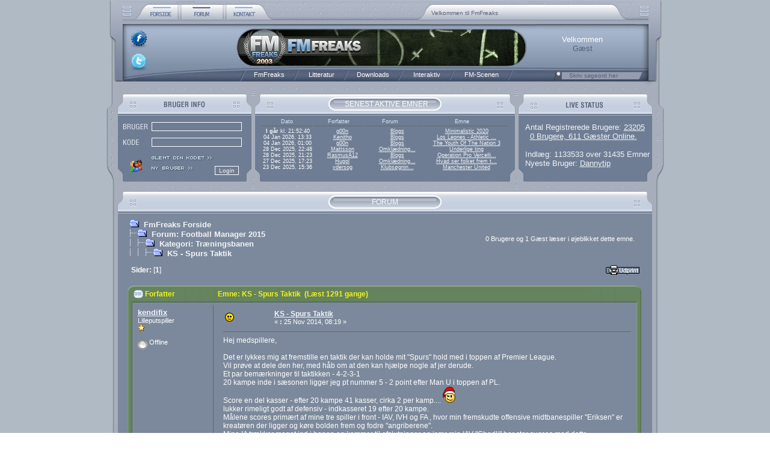

--- FILE ---
content_type: text/html; charset=ISO-8859-1
request_url: https://fmfreaks.dk/index.php?topic=38496.0
body_size: 13601
content:

	<html xmlns="https://www.w3.org/1999/xhtml" lang="da" xml:lang="da">
	<head>
		<meta http-equiv="Content-Type" content="text/html; charset=ISO-8859-1" />
		<meta name="description" content="KS - Spurs Taktik" />
		<meta name="keywords" content="fmfreaks, fm, fmf, football manager, football manager 2016, football manager 2017, fm16, fm17, fm2016, fm2017" />

		<script language="JavaScript1.2" type="text/javascript" async src="https://fmfreaks.dk/Themes/default/script.js"></script>
		<script language="JavaScript1.2" type="text/javascript" async src="https://fmfreaks.dk/Themes/default/rating_ARC.js"></script>
		<script language="JavaScript1.2" type="text/javascript" src="https://fmfreaks.dk/Themes/default/stmenu.js"></script>
		<script language="JavaScript1.2" type="text/javascript" async src="https://fmfreaks.dk/Themes/default/calendar.js"></script>
		<script type="text/javascript" async src="https://ajax.googleapis.com/ajax/libs/jquery/1.4.3/jquery.min.js"></script>
		<!--[if lt IE 7]>
			<script language="JavaScript">

				var strGif = "blank.gif"
				var arVersion = navigator.appVersion.split("MSIE")
				var version = parseFloat(arVersion[1])

				function correctPNG()
				{
					if ((version >= 5.5) && (document.body.filters)) 
					{
						for(var i = 0; i < document.images.length; i++)
						{
							var img = document.images[i]
							var imgName = img.src.toUpperCase()
							if (imgName.substring(imgName.length-3, imgName.length) == "PNG")
							{
								var imgID = (img.id) ? "id='" + img.id + "' " : ""
								var imgClass = (img.className) ? "class='" + img.className + "' " : ""
								var imgTitle = (img.title) ? "title='" + img.title + "' " : "title='" + img.alt + "' "
								var imgStyle = "display:inline-block;" + img.style.cssText 
								if (img.align == "left") imgStyle = "float:left;" + imgStyle
								if (img.align == "right") imgStyle = "float:right;" + imgStyle
								if (img.parentElement.href) imgStyle = "cursor:hand;" + imgStyle
								if (img.useMap)
								{
									strAddMap = "<img style=\"position:relative; left:-" + img.width + "px;"
									+ "height:" + img.height + "px;width:" + img.width +"\" "
									+ "src=\"" + strGif + "\" usemap=\"" + img.useMap
									+ "\" border=\"" + img.border + "\">"
								}
								var strNewHTML = "<span " + imgID + imgClass + imgTitle
								strNewHTML += " style=\"" + "width:" + img.width + "px; height:" + img.height + "px;" + imgStyle + ";"
								strNewHTML += "filter:progid:DXImageTransform.Microsoft.AlphaImageLoader"
								strNewHTML += "(src='" + img.src + "', sizingMethod='scale');\""
								strNewHTML += "></span>"
								if (img.useMap) strNewHTML += strAddMap
								img.outerHTML = strNewHTML
								i = i-1
							}
						}
					}
				}
				window.attachEvent("onload", correctPNG);

			</script>
		<![endif]-->

		<script type="text/javascript">

			var _gaq = _gaq || [];
			_gaq.push(['_setAccount', 'UA-1074032-4']);
			_gaq.push(['_trackPageview']);

			(function()
			{
				var ga = document.createElement('script'); ga.type = 'text/javascript';
				ga.async = true;
				ga.src = ('https:' == document.location.protocol ? 'https://ssl' : 'http://www') + '.google-analytics.com/ga.js';
				var s = document.getElementsByTagName('script')[0]; s.parentNode.insertBefore(ga, s);
			})();
		</script>


		<script language="JavaScript" type="text/javascript"><!--
			var smf_theme_url = "https://fmfreaks.dk/Themes/default";
			var smf_images_url = "https://fmfreaks.dk/Themes/default/images";
		// -->
		</script>

		<title>KS - Spurs Taktik</title>
		<link rel="stylesheet" type="text/css" href="https://fmfreaks.dk/Themes/default/style.css" />
		<link rel="help" href="https://fmfreaks.dk/index.php?PHPSESSID=m4fjcanlroev7dvo7p7ja4e4n5&amp;action=help" target="_blank" />
		<link rel="search" href="https://fmfreaks.dk/index.php?PHPSESSID=m4fjcanlroev7dvo7p7ja4e4n5&amp;action=search" />
		<link rel="contents" href="https://fmfreaks.dk/index.php?PHPSESSID=m4fjcanlroev7dvo7p7ja4e4n5&amp;" />
		<link rel="prev" href="https://fmfreaks.dk/index.php?PHPSESSID=m4fjcanlroev7dvo7p7ja4e4n5&amp;action=;topic=38496.0;prev_next=prev" />
		<link rel="next" href="https://fmfreaks.dk/index.php?PHPSESSID=m4fjcanlroev7dvo7p7ja4e4n5&amp;action=;topic=38496.0;prev_next=next" />
		<link rel="index" href="https://fmfreaks.dk/index.php?PHPSESSID=m4fjcanlroev7dvo7p7ja4e4n5&amp;action=;board=212.0" />

		<script language="JavaScript" type="text/javascript">
		<!--
			var current_header = false;

			function shrinkHeader(mode)
			{
				document.cookie = "upshrink=" + (mode ? 1 : 0);
				document.getElementById("upshrink").src = smf_images_url + (mode ? "/upshrink2.gif" : "/upshrink.gif");
				document.getElementById("upshrinkHeader").style.display = mode ? "none" : "";
				current_header = mode;
			}
		// -->
		</script>

	</head>
	<body bgcolor="#FFFFFF" leftmargin="0" topmargin="0" marginwidth="0" marginheight="0" background="https://fmfreaks.dk/Themes/default/images/fmfreaks/bg.jpg">
		<table width="927" border="0" align="center" cellpadding="0" cellspacing="0">
			<tr>
				<td width="100%">
					<table border="0" width="927" height="136" cellspacing="0" cellpadding="0">
						<tr valign="top">
							<td background="https://fmfreaks.dk/Themes/default/images/fmfreaks/menubar_topleft.jpg" width="44" valign="top"></td>
							<td width="77">
								<a href="https://fmfreaks.dk/index.php?PHPSESSID=m4fjcanlroev7dvo7p7ja4e4n5&amp;action=home"><img src="https://fmfreaks.dk/Themes/default/images/fmfreaks/menubar_home_button.jpg" alt="home" border="0" align="middle"></a>
							</td>
							<td width="75">
								<a href="https://fmfreaks.dk/index.php?PHPSESSID=m4fjcanlroev7dvo7p7ja4e4n5&amp;action=forum"><img src="https://fmfreaks.dk/Themes/default/images/fmfreaks/menubar_forum_button_s.jpg" alt="forum" border="0" align="middle"></a>
							</td>
							<td width="82">
								<a href="https://fmfreaks.dk/index.php?PHPSESSID=m4fjcanlroev7dvo7p7ja4e4n5&amp;action=contact"><img src="https://fmfreaks.dk/Themes/default/images/fmfreaks/menubar_contact_button.jpg" alt="contact" border="0" align="middle"></a>
							</td>
							<td background="https://fmfreaks.dk/Themes/default/images/fmfreaks/menubar_topright.jpg" width="649" valign="top">
								<script language="JavaScript1.2" type="text/javascript">
								<!--
									v_font="verdana,arial,sans-serif";
									v_fontSize="10px";
									v_fontSizeNS4="11px";
									v_fontWeight="normal";
									v_fontColor="#54627B";
									v_textDecoration="none";
									v_fontColorHover="#ff0000";
									v_textDecorationHover="underline";
									v_bgColor="transparent";
									v_top=14;
									v_left=260;
									v_width=326;
									v_height=16;
									v_paddingTop=2;
									v_paddingLeft=2;
									v_position="relative";
									v_timeout=5250;//1000 = 1 second
									v_slideSpeed=80;
									v_slideDirection=1;
									v_pauseOnMouseOver=true;
									v_slideStep=2;//pixels
									v_textAlign="left";
									v_textVAlign="middle";

									v_content=[
										["", "Velkommen til FmFreaks", "_self"],
										["https://fmfreaks.dk/index.php?PHPSESSID=m4fjcanlroev7dvo7p7ja4e4n5&amp;action=who", "0 Brugere, 611 Gæster Online.", "_self"],
										["https://fmfreaks.dk/index.php?PHPSESSID=m4fjcanlroev7dvo7p7ja4e4n5&amp;action=mlist", "Vi har i øjeblikket 23205 registrerede brugere", "_self"],
										["https://fmfreaks.dk/index.php?PHPSESSID=m4fjcanlroev7dvo7p7ja4e4n5&amp;action=articles", "Vores skribenter har skrevet 277 artikler og 135 guides", "_self"],
										["https://fmfreaks.dk/index.php?PHPSESSID=m4fjcanlroev7dvo7p7ja4e4n5&amp;action=halloffame", "Hall of Fame føres af Fynbo(FM20.588.280,25)", "_self"],
										["http://www.facebook.com/FmFreaks", "Besøg os på facebook ved at klikke her.", "_blank"]

									];

									v_ua=navigator.userAgent;v_nS4=document.layers?1:0;v_iE=document.all&&!window.innerWidth&&v_ua.indexOf("MSIE")!=-1?1:0;v_oP=v_ua.indexOf("Opera")!=-1&&document.clear?1:0;v_oP7=v_oP&&document.appendChild?1:0;v_oP4=v_ua.indexOf("Opera")!=-1&&!document.clear;v_kN=v_ua.indexOf("Konqueror")!=-1&&parseFloat(v_ua.substring(v_ua.indexOf("Konqueror/")+10))<3.1?1:0;v_count=v_content.length;v_cur=1;v_cl=0;v_d=v_slideDirection?-1:1;v_TIM=0;v_fontSize2=v_nS4&&navigator.platform.toLowerCase().indexOf("win")!=-1?v_fontSizeNS4:v_fontSize;v_canPause=0;function v_getOS(a){return v_iE?document.all[a].style:v_nS4?document.layers["v_container"].document.layers[a]:document.getElementById(a).style};function v_start(){var o,px;o=v_getOS("v_1");px=v_oP&&!v_oP7||v_nS4?0:"px";if(parseInt(o.top)==v_paddingTop){v_canPause=1;if(v_count>1)v_TIM=setTimeout("v_canPause=0;v_slide()",v_timeout);return}o.top=(parseInt(o.top)-v_slideStep*v_d)*v_d>v_paddingTop*v_d?parseInt(o.top)-v_slideStep*v_d+px:v_paddingTop+px;if(v_oP&&o.visibility.toLowerCase()!="visible")o.visibility="visible";setTimeout("v_start()",v_slideSpeed)};function v_slide(){var o,o2,px;o=v_getOS("v_"+v_cur);o2=v_getOS("v_"+(v_cur<v_count?v_cur+1:1));px=v_oP&&!v_oP7||v_nS4?0:"px";if(parseInt(o2.top)==v_paddingTop){if(v_oP)o.visibility="hidden";o.top=v_height*v_d+px;v_cur=v_cur<v_count?v_cur+1:1;v_canPause=1;v_TIM=setTimeout("v_canPause=0;v_slide()",v_timeout);return}if(v_oP&&o2.visibility.toLowerCase()!="visible")o2.visibility="visible";if((parseInt(o2.top)-v_slideStep*v_d)*v_d>v_paddingTop*v_d){o.top=parseInt(o.top)-v_slideStep*v_d+px;o2.top=parseInt(o2.top)-v_slideStep*v_d+px}else{o.top=-v_height*v_d+px;o2.top=v_paddingTop+px}setTimeout("v_slide()",v_slideSpeed)};if(v_nS4||v_iE||v_oP||document.getElementById&&!v_kN&&!v_oP4){
									document.write("<style>.vnewsticker,a.vnewsticker{font-family:"+v_font+";font-size:"+v_fontSize2+";color:"+v_fontColor+";text-decoration:"+v_textDecoration+";font-weight:"+v_fontWeight+"}a.vnewsticker:visited{font-family:"+v_font+";font-size:"+v_fontSize2+";color:"+v_fontColor+";text-decoration:"+v_textDecoration+";font-weight:"+v_fontWeight+"}a.vnewsticker:hover{font-family:"+v_font+";font-size:"+v_fontSize2+";color:"+v_fontColorHover+";text-decoration:"+v_textDecorationHover+"}</style>");v_temp="<div "+(v_nS4?"name":"id")+"=v_container style='position:"+v_position+";top:"+v_top+"px;left:"+v_left+"px;width:"+v_width+"px;height:"+v_height+"px;background:"+v_bgColor+";layer-background"+(v_bgColor.indexOf("url(")==0?"-image":"-color")+":"+v_bgColor+";clip:rect(0,"+v_width+","+v_height+",0);overflow:hidden'>"+(v_iE?"<div style='position:absolute;top:0px;left:0px;width:100%;height:100%;clip:rect(0,"+v_width+","+v_height+",0)'>":"");for(v_i=0;v_i<v_count;v_i++)
									v_temp+="<div "+(v_nS4?"name":"id")+"=v_"+(v_i+1)+" style='position:absolute;cursor:pointer;top:"+(v_height*v_d)+"px;left:"+v_paddingLeft+"px;width:"+(v_width-v_paddingLeft*2)+"px;height:"+(v_height-v_paddingTop*2)+"px;clip:rect(0,"+(v_width-v_paddingLeft*2)+","+(v_height-v_paddingTop*2)+",0);overflow:hidden"+(v_oP?";visibility:hidden":"")+";text-align:"+v_textAlign+"' class=vnewsticker>"+(!v_nS4?"<table width="+(v_width-v_paddingLeft*2)+" height="+(v_height-v_paddingTop*2)+" cellpadding=0 cellspacing=0 border=0><tr><td width="+(v_width-v_paddingLeft*2)+" height="+(v_height-v_paddingTop*2)+" align="+v_textAlign+" valign="+v_textVAlign+" class=vnewsticker>":"")+(v_content[v_i][0]!=""?"<a href='"+v_content[v_i][0]+"' target='"+v_content[v_i][2]+"' class=vnewsticker"+(v_pauseOnMouseOver?" onmouseover='if(v_canPause&&v_count>1){clearTimeout(v_TIM);v_cl=1}' onmouseout='if(v_canPause&&v_count>1&&v_cl)v_TIM=setTimeout(\"v_canPause=0;v_slide();v_cl=0\","+v_timeout+")'":"")+">":"<span"+(v_pauseOnMouseOver?" onmouseover='if(v_canPause&&v_count>1){clearTimeout(v_TIM);v_cl=1}' onmouseout='if(v_canPause&&v_count>1&&v_cl)v_TIM=setTimeout(\"v_canPause=0;v_slide();v_cl=0\","+v_timeout+")'":"")+">")+v_content[v_i][1]+(v_content[v_i][0]!=""?"</a>":"</span>")+(!v_nS4?"</td></tr></table>":"")+"</div>";v_temp+=(v_iE?"</div>":"")+"</div>";document.write(v_temp);setTimeout("v_start()",1000);if(v_nS4)onresize=function(){location.reload()}}
								// -->
								</script>
							</td>
						</tr><tr height="78" valign="top">
							<td colspan="5" background="https://fmfreaks.dk/Themes/default/images/fmfreaks/menubar_middle.jpg" width="927" height="78" valign="top">
								<table width="860" height="100%" border="0" style="padding-top: 0px; padding-left: 0px; padding-right: 4px;" cellpadding="0" cellspacing="0" border="0" class="tborder" align="center">
									<tr height="18">
										<td colspan="4" height="18">
											&nbsp;
										</td>
									</tr><tr>
										<td rowspan="2" class="windowbg" width="170" align="center" valign="top">
											<div style="position: relative; top: -6px; left: -80px; display: inline; margin: 0px; padding: 0px; border: none;">
												<div style="position: absolute; top: 4px; left: 0px;">
													<a href="http://www.facebook.com/FmFreaks" target="_blank" /><img border="0" src="https://fmfreaks.dk/Themes/default/images/fmfreaks/facebook_round.png" style="width: 32px; height: 32px;" /></a>
												</div>
												<div style="position: absolute; top: 42px; left: 0px;">
													<a href="http://twitter.com/#!/fmfreaks" target="_blank" /><img border="0" src="https://fmfreaks.dk/Themes/default/images/fmfreaks/twitter_round.png" style="width: 32px; height: 32px;" /></a>
												</div>
											</div>
										</td>
										<td rowspan="4" width="205">
										</td><td class="windowbg6" style="color: red;" rowspan="4" width="285" align="left" valign="top">&nbsp;
										</td>
										<td class="windowbg" style="color: #FFFFFF; font-weight: Bold Condensed;" align="center" valign="bottom">
											Velkommen
										</td>
									</tr><tr>
										<td class="windowbg" style="color: #54627B; font-weight: Bold Condensed;" align="center" valign="top">
											Gæst
										</td>
									</tr>
								</table>
							</td>
						</tr><tr height="25" valign="top">
							<td colspan="5" background="https://fmfreaks.dk/Themes/default/images/fmfreaks/menubar_bottom.jpg" width="927" valign="top">
								<table style="padding-top: 4px;" cellspacing="0" cellpadding="0">
									<tr>
										<td width="230" align="right">&nbsp;</td>
										<td>
											<script type="text/javascript" language="JavaScript1.2" src="https://fmfreaks.dk/Themes/default/MenuBar.js"></script>
										</td>
										<td>
											<div class="HeaderTopMid" style="padding-top:2px; padding-left:66px; "><a href="https://fmfreaks.dk/index.php?PHPSESSID=m4fjcanlroev7dvo7p7ja4e4n5&amp;action=search;advanced" title="Søg"><img src="https://fmfreaks.dk/Themes/default/images/fmfreaks/search.jpg" alt="Søg" border="0" /></a></div>
										</td>
										<td>
											<form action="https://fmfreaks.dk/index.php?PHPSESSID=m4fjcanlroev7dvo7p7ja4e4n5&amp;action=search2" method="post" name="searchform" id="searchform">
												<div class="windowbg" style="padding-top:0px; padding-left:10px;">
													<input type="text" name="search" class="input_search" value="Skriv søgeord her" onfocus="this.value = '';" onblur="this.value = 'Skriv søgeord her';" size="23" />&nbsp;
													<input type="submit" name="submit" class="input_search" style="display: none;" value="" />
													<input type="hidden" name="advanced" value="0" />
												</div>
											</form>
										</td>
									</tr>
								</table>
							</td>
						</tr>
					</table>
					<table cellspacing="0" cellpadding="0" border="0" style="width:100%">
						<tr>
							<td background="https://fmfreaks.dk/Themes/default/images/fmfreaks/top_menu.jpg" width="100%" height="56" valign="top">
								<div class="HeaderTopMid" style="padding-top:30px; padding-left:396px ">SENEST AKTIVE EMNER</div>
							</td>
						</tr>
					</table>

					<table width="100%" border="0" cellpadding="0" cellspacing="0">
						<tr>
							<td width="244" height="110" valign="top">
								<table width="244" height="100%" border="0" cellpadding="0" cellspacing="0">
									<tr>
										<td width="244" height="110" valign="top" background="https://fmfreaks.dk/Themes/default/images/fmfreaks/top_left.jpg">
											<form action="https://fmfreaks.dk/index.php?PHPSESSID=m4fjcanlroev7dvo7p7ja4e4n5&amp;action=login2" method="post">
											<table style="margin-left: 23px; margin-top: 6px;" border="0" width="210" height="104" cellspacing="0" cellpadding="0">
												<tr height="20%">
													<td colspan="1" width="25%" align="center" >
														<img src="https://fmfreaks.dk/Themes/default/images/fmfreaks/login.jpg" />
													</td>

													<td colspan="3" width="75%" align="left" >
														<input type="text" name="user" style="height:15px; width:150px; font-size:10px; border-style:solid; border-width:1px; background-color:#6E7C94;" value="" align="center" />
													</td>
												</tr>

												<tr height="20%">
													<td width="25%" align="center" >
														<img src="https://fmfreaks.dk/Themes/default/images/fmfreaks/pass.jpg" />
													</td>

													<td colspan="3" width="75%" align="left" >
														<input type="password" name="passwrd" style="height:15px; width:150px; font-size:10px; border-style:solid; border-width:1px; background-color:#6E7C94; " value="" align="center" />
													</td>
												</tr>
												<tr height="20%">
													<td rowspan="2" width="25%" colspan="1" align="center" >
														<img src="https://fmfreaks.dk/Themes/default/images/fmfreaks/loginpic.gif" alt="" border="0" />
													</td>

													<td colspan="3" width="75%" align="left" >
														<a href="https://fmfreaks.dk/index.php?PHPSESSID=m4fjcanlroev7dvo7p7ja4e4n5&amp;action=reminder">
															<img src="https://fmfreaks.dk/Themes/default/images/fmfreaks/g_pass.jpg" alt="Glemt din kode?" border="0" />
														</a>
													</td>
												</tr>

												<tr height="20%">
													<td colspan="2" width="50%" align="left" valign="top" >
														<a href="https://fmfreaks.dk/index.php?PHPSESSID=m4fjcanlroev7dvo7p7ja4e4n5&amp;action=register">
															<img src="https://fmfreaks.dk/Themes/default/images/fmfreaks/ny_bruger.jpg" alt="Registrer" border="0" />
														</a>
													</td>

													<td width="28%" align="left" valign="top" >
														<input type="submit" value="Login" border="0" />
													</td>
												</tr>
											</table>
											</form>
										</td>
									</tr>
								</table>
							</td>

							<td width="438" height="110" valign="top">
								<table width="438" height="100%" border="0" cellpadding="0" cellspacing="0">
									<tr>
										<td valign="top" width="438" height="110" background="https://fmfreaks.dk/Themes/default/images/fmfreaks/top_mid.jpg">
											
		<table style="margin-left: 12px; margin-right: 12px; margin-top: 1px;" border="0" width="413" cellspacing="2" cellpadding="2">
			<tr>
				<td class="smalltext" width="80" align="center" style="color: #D5EDF3; border-bottom: 1px solid #666666; font-size: 7pt;" nowrap="nowrap">Dato</td/>
				<td class="smalltext" width="80" align="center" style="color: #D5EDF3; border-bottom: 1px solid #666666; font-size: 7pt;" nowrap="nowrap">Forfatter</td/>
				<td class="smalltext" width="80" align="center" style="color: #D5EDF3; border-bottom: 1px solid #666666; font-size: 7pt;" nowrap="nowrap">Forum</td/>
				<td class="smalltext" width="130" align="center" colspan="2" style="color: #D5EDF3; border-bottom: 1px solid #666666; font-size: 7pt;" nowrap="nowrap">Emne</td>
			</tr>
		</table>
			<table style="margin-left: 12px; margin-right: 12px; margin-top: 1px;" border="0" width="413" cellspacing="0" cellpadding="0" class="bordercolor">
			<tr>
				<td class="smalltext" width="22%" align="center" nowrap="nowrap" style="font-size: 7pt;"><b>I går</b> kl. 21:52:40</td>
				<td class="smalltext" width="22%" align="center" nowrap="nowrap" style="font-size: 7pt;"><a href="https://fmfreaks.dk/index.php?PHPSESSID=m4fjcanlroev7dvo7p7ja4e4n5&amp;action=profile;u=126" title="g00n">g00n</a></td>
				<td class="smalltext" width="22%" align="center" nowrap="nowrap" style="font-size: 7pt;"><a href="https://fmfreaks.dk/index.php?PHPSESSID=m4fjcanlroev7dvo7p7ja4e4n5&amp;board=295.0" title="Blogs">Blogs</a></td>
				<td class="smalltext" width="34%" align="center" colspan="2" nowrap="nowrap" style="font-size: 7pt;"><a href="https://fmfreaks.dk/index.php?PHPSESSID=m4fjcanlroev7dvo7p7ja4e4n5&amp;topic=42184.msg1263261;topicseen#msg1263261" title="Minimalistic 2020">Minimalistic 2020</a></td>
			</tr>
			<tr>
				<td class="smalltext" width="22%" align="center" nowrap="nowrap" style="font-size: 7pt;">04 Jan 2026, 13:33</td>
				<td class="smalltext" width="22%" align="center" nowrap="nowrap" style="font-size: 7pt;"><a href="https://fmfreaks.dk/index.php?PHPSESSID=m4fjcanlroev7dvo7p7ja4e4n5&amp;action=profile;u=51592" title="Kenitho">Kenitho</a></td>
				<td class="smalltext" width="22%" align="center" nowrap="nowrap" style="font-size: 7pt;"><a href="https://fmfreaks.dk/index.php?PHPSESSID=m4fjcanlroev7dvo7p7ja4e4n5&amp;board=334.0" title="Blogs ">Blogs </a></td>
				<td class="smalltext" width="34%" align="center" colspan="2" nowrap="nowrap" style="font-size: 7pt;"><a href="https://fmfreaks.dk/index.php?PHPSESSID=m4fjcanlroev7dvo7p7ja4e4n5&amp;topic=42842.msg1263259;topicseen#msg1263259" title="Los Leones - Athletic Club Bilbao #8">Los Leones - Athletic ...</a></td>
			</tr>
			<tr>
				<td class="smalltext" width="22%" align="center" nowrap="nowrap" style="font-size: 7pt;">04 Jan 2026, 01:00</td>
				<td class="smalltext" width="22%" align="center" nowrap="nowrap" style="font-size: 7pt;"><a href="https://fmfreaks.dk/index.php?PHPSESSID=m4fjcanlroev7dvo7p7ja4e4n5&amp;action=profile;u=126" title="g00n">g00n</a></td>
				<td class="smalltext" width="22%" align="center" nowrap="nowrap" style="font-size: 7pt;"><a href="https://fmfreaks.dk/index.php?PHPSESSID=m4fjcanlroev7dvo7p7ja4e4n5&amp;board=295.0" title="Blogs">Blogs</a></td>
				<td class="smalltext" width="34%" align="center" colspan="2" nowrap="nowrap" style="font-size: 7pt;"><a href="https://fmfreaks.dk/index.php?PHPSESSID=m4fjcanlroev7dvo7p7ja4e4n5&amp;topic=42852.msg1263258;topicseen#msg1263258" title="The Youth Of The Nation 3">The Youth Of The Nation 3</a></td>
			</tr>
			<tr>
				<td class="smalltext" width="22%" align="center" nowrap="nowrap" style="font-size: 7pt;">28 Dec 2025, 22:48</td>
				<td class="smalltext" width="22%" align="center" nowrap="nowrap" style="font-size: 7pt;"><a href="https://fmfreaks.dk/index.php?PHPSESSID=m4fjcanlroev7dvo7p7ja4e4n5&amp;action=profile;u=21154" title="Mattsson">Mattsson</a></td>
				<td class="smalltext" width="22%" align="center" nowrap="nowrap" style="font-size: 7pt;"><a href="https://fmfreaks.dk/index.php?PHPSESSID=m4fjcanlroev7dvo7p7ja4e4n5&amp;board=324.0" title="Omklædningsrummet">Omkl&aelig;dning...</a></td>
				<td class="smalltext" width="34%" align="center" colspan="2" nowrap="nowrap" style="font-size: 7pt;"><a href="https://fmfreaks.dk/index.php?PHPSESSID=m4fjcanlroev7dvo7p7ja4e4n5&amp;topic=42708.msg1263244;topicseen#msg1263244" title="Underlige ting">Underlige ting</a></td>
			</tr>
			<tr>
				<td class="smalltext" width="22%" align="center" nowrap="nowrap" style="font-size: 7pt;">28 Dec 2025, 21:23</td>
				<td class="smalltext" width="22%" align="center" nowrap="nowrap" style="font-size: 7pt;"><a href="https://fmfreaks.dk/index.php?PHPSESSID=m4fjcanlroev7dvo7p7ja4e4n5&amp;action=profile;u=41733" title="RasmusA12">RasmusA12</a></td>
				<td class="smalltext" width="22%" align="center" nowrap="nowrap" style="font-size: 7pt;"><a href="https://fmfreaks.dk/index.php?PHPSESSID=m4fjcanlroev7dvo7p7ja4e4n5&amp;board=334.0" title="Blogs ">Blogs </a></td>
				<td class="smalltext" width="34%" align="center" colspan="2" nowrap="nowrap" style="font-size: 7pt;"><a href="https://fmfreaks.dk/index.php?PHPSESSID=m4fjcanlroev7dvo7p7ja4e4n5&amp;topic=42850.msg1263243;topicseen#msg1263243" title="Operation Pro Vercelli – Vi Gør Italien Hvidt (igen!)">Operation Pro Vercelli...</a></td>
			</tr>
			<tr>
				<td class="smalltext" width="22%" align="center" nowrap="nowrap" style="font-size: 7pt;">27 Dec 2025, 17:23</td>
				<td class="smalltext" width="22%" align="center" nowrap="nowrap" style="font-size: 7pt;"><a href="https://fmfreaks.dk/index.php?PHPSESSID=m4fjcanlroev7dvo7p7ja4e4n5&amp;action=profile;u=17595" title="Hugol">Hugol</a></td>
				<td class="smalltext" width="22%" align="center" nowrap="nowrap" style="font-size: 7pt;"><a href="https://fmfreaks.dk/index.php?PHPSESSID=m4fjcanlroev7dvo7p7ja4e4n5&amp;board=333.0" title="Omklædningsrummet">Omkl&aelig;dning...</a></td>
				<td class="smalltext" width="34%" align="center" colspan="2" nowrap="nowrap" style="font-size: 7pt;"><a href="https://fmfreaks.dk/index.php?PHPSESSID=m4fjcanlroev7dvo7p7ja4e4n5&amp;topic=42794.msg1263239;topicseen#msg1263239" title="Hvad ser folket frem til i FM26 ? ">Hvad ser folket frem t...</a></td>
			</tr>
			<tr>
				<td class="smalltext" width="22%" align="center" nowrap="nowrap" style="font-size: 7pt;">23 Dec 2025, 15:36</td>
				<td class="smalltext" width="22%" align="center" nowrap="nowrap" style="font-size: 7pt;"><a href="https://fmfreaks.dk/index.php?PHPSESSID=m4fjcanlroev7dvo7p7ja4e4n5&amp;action=profile;u=28083" title="ydersog">ydersog</a></td>
				<td class="smalltext" width="22%" align="center" nowrap="nowrap" style="font-size: 7pt;"><a href="https://fmfreaks.dk/index.php?PHPSESSID=m4fjcanlroev7dvo7p7ja4e4n5&amp;board=335.0" title="Klubsøgning og -erfaring">Klubs&oslash;gnin...</a></td>
				<td class="smalltext" width="34%" align="center" colspan="2" nowrap="nowrap" style="font-size: 7pt;"><a href="https://fmfreaks.dk/index.php?PHPSESSID=m4fjcanlroev7dvo7p7ja4e4n5&amp;topic=42811.msg1263226;topicseen#msg1263226" title="Manchester United">Manchester United</a></td>
			</tr>
		</table>
										</td>
									</tr>
								</table>
							</td>

							<td width="245" height="110" valign="top">
								<table width="245" height="100%" border="0" cellpadding="0" cellspacing="0">
									<tr>
										<td class="infolabel2" valign="top" width="245" height="110" background="https://fmfreaks.dk/Themes/default/images/fmfreaks/top_right.jpg">
											
		<table style="margin-left: 10px; margin-right: 2px; margin-top: 8px " border="0" cellspacing="2" cellpadding="2" class="bordercolor">
			<tr>
				<td class="windowbg" style="font-size: 10pt;" align="left">
					Antal Registrerede Brugere: <a href="https://fmfreaks.dk/index.php?PHPSESSID=m4fjcanlroev7dvo7p7ja4e4n5&amp;action=mlist">23205</a><br />&nbsp;
					<a href="https://fmfreaks.dk/index.php?PHPSESSID=m4fjcanlroev7dvo7p7ja4e4n5&amp;action=who">0 Brugere, 611 Gæster Online.</a><br /><br />
					Indlæg: 1133533 over 31435 Emner<br />
					Nyeste Bruger: <a href="https://fmfreaks.dk/index.php?PHPSESSID=m4fjcanlroev7dvo7p7ja4e4n5&amp;action=profile;u=61346">Dannytip</a>
				</td>
			</tr>
		</table>
										</td>
									</tr>
								</table>
							</td>
						</tr>
					</table>
					<table cellspacing="0" cellpadding="0" border="0" style="width:100%">
						<tr>
							<td background="https://fmfreaks.dk/Themes/default/images/fmfreaks/midsplit.jpg" width="100%" height="53" valign="top">
								<table width="927" style="padding-top:27px;" border="0" cellpadding="0" cellspacing="0">
									<tr>
										<td width="100%" class="HeaderTopMid" align="center" valign="middle">
											FORUM
										</td>
									</tr>
								</table>
							</td>
						</tr>
					</table>
					<table width="100%" cellpadding="0" cellspacing="0" border="0">
						<tr>
							<td id="bodyarea" style="padding: 1ex 35px 2ex 35px;">
<a name="top"></a>
<a name="msg1196691"></a>
<table width="100%" cellpadding="3" cellspacing="0">
	<tr>
		<td valign="bottom"><span class="nav"><img src="https://fmfreaks.dk/Themes/default/images/icons/folder_open.gif" alt="+" border="0" />&nbsp; <b><a href="https://fmfreaks.dk/index.php?PHPSESSID=m4fjcanlroev7dvo7p7ja4e4n5&amp;" class="nav">FmFreaks Forside</a></b><br /><img src="https://fmfreaks.dk/Themes/default/images/icons/linktree_side.gif" alt="|-" border="0" /><img src="https://fmfreaks.dk/Themes/default/images/icons/folder_open.gif" alt="+" border="0" />&nbsp; <b><a href="https://fmfreaks.dk/index.php?PHPSESSID=m4fjcanlroev7dvo7p7ja4e4n5&amp;action=forum" class="nav">Forum: Football Manager 2015</a></b><br /><img src="https://fmfreaks.dk/Themes/default/images/icons/linktree_main.gif" alt="| " border="0" /><img src="https://fmfreaks.dk/Themes/default/images/icons/linktree_side.gif" alt="|-" border="0" /><img src="https://fmfreaks.dk/Themes/default/images/icons/folder_open.gif" alt="+" border="0" />&nbsp; <b><a href="https://fmfreaks.dk/index.php?PHPSESSID=m4fjcanlroev7dvo7p7ja4e4n5&amp;board=212.0" class="nav">Kategori: Træningsbanen</a></b><br /><img src="https://fmfreaks.dk/Themes/default/images/icons/linktree_main.gif" alt="| " border="0" /><img src="https://fmfreaks.dk/Themes/default/images/icons/linktree_main.gif" alt="| " border="0" /><img src="https://fmfreaks.dk/Themes/default/images/icons/linktree_side.gif" alt="|-" border="0" /><img src="https://fmfreaks.dk/Themes/default/images/icons/folder_open.gif" alt="+" border="0" />&nbsp; <b><a href="https://fmfreaks.dk/index.php?PHPSESSID=m4fjcanlroev7dvo7p7ja4e4n5&amp;topic=38496.0" class="nav">KS - Spurs Taktik</a></b></span></td>
		<td align="right" class="smalltext">0 Brugere og 1 Gæst læser i øjeblikket dette emne.</td>
		<td valign="bottom" align="right" class="smalltext">
			<span class="nav"></span>
		</td>
	</tr>
</table>
<table width="100%" cellpadding="3" cellspacing="0" border="0" class="tborder" style="margin-bottom: 1ex;">
	<tr>
		<td align="left" class="catbg" width="100%" height="35">
			<table cellpadding="3" cellspacing="0" width="100%">
				<tr>
					<td class="infolabel2">
						<b>Sider:</b> [<b>1</b>] 
					</td>
					<td align="right" style="font-size: 7pt;"><a href="https://fmfreaks.dk/index.php?PHPSESSID=m4fjcanlroev7dvo7p7ja4e4n5&amp;action=printpage;topic=38496.0" target="_blank"><img src="https://fmfreaks.dk/Themes/default/images/danish/print.gif" alt="Udprint" border="0" /></a></td>
				</tr>
			</table>
		</td>
	</tr>
</table>
			<form action="https://fmfreaks.dk/index.php?PHPSESSID=m4fjcanlroev7dvo7p7ja4e4n5&amp;action=quickmod2;topic=38496.0" method="post" style="margin: 0;">
<table width="854" cellpadding="0" cellspacing="0" border="0" class="tborder" style="border-bottom: 0;">
	<tr>
		<td width="854" height="28" valign="top" background="https://fmfreaks.dk/Themes/default/images/fmfreaks/forumheader.jpg">
			<table width="848" cellpadding="0" cellspacing="0" border="0">
				<tr>
					<td class="NewsIndex" width="17%" style="padding-left: 10px; padding-top: 7px;">
						<img src="https://fmfreaks.dk/Themes/default/images/topic/normal_post.gif" alt="" valign="top" align="left" /> Forfatter
					</td>
					<td class="NewsIndex" style="padding-left: 6px; padding-top: 7px;">
						Emne: KS - Spurs Taktik &nbsp;(Læst 1291 gange)
					</td>
				</tr>
			</table>
		</td>
	</tr>
	<tr>
		<td width="854" valign="top" background="https://fmfreaks.dk/Themes/default/images/fmfreaks/forummidfill.jpg">
			<table style="margin-left: 12px; margin-top: 4px;" width="830" border="0" cellpadding="0" cellspacing="0">
				<tr>
					<td>
						<table width="100%" cellpadding="0" cellspacing="0" border="0">
							<tr>
								<td class="windowbg">
									<table width="100%" cellpadding="5" cellspacing="0" style="table-layout: fixed;">
										<tr>
											<td class="windowbg2" valign="top" width="16%" rowspan="2" style="overflow: hidden;">
												<b><a href="https://fmfreaks.dk/index.php?PHPSESSID=m4fjcanlroev7dvo7p7ja4e4n5&amp;action=profile;u=51639" title="Vis profilen tilhørende kendifix">kendifix</a></b>
												<div class="smalltext">
													Lilleputspiller<br />
													<img src="https://fmfreaks.dk/Themes/default/images/star.gif" alt="*" border="0" /><br />
													<br /><img src="https://fmfreaks.dk/Themes/default/images/useroff.gif" alt="Offline" border="0" align="middle" /><span class="smalltext"> Offline</span><br />
													<br />
												</div>
											</td>
											<td class="forumstats2" width="1" align="left" rowspan="2">
												&nbsp;
											</td>
											<td valign="top" width="85%" height="100%">
												<table width="100%" border="0">
													<tr>
														<td align="left" valign="middle"><a href="https://fmfreaks.dk/index.php?PHPSESSID=m4fjcanlroev7dvo7p7ja4e4n5&amp;topic=38496.msg1196691#msg1196691"><img src="https://fmfreaks.dk/Themes/default/images/post/xx.gif" alt="" border="0" /></a></td>
														<td align="left" valign="middle" class="infolabel1">
															<b><a href="https://fmfreaks.dk/index.php?PHPSESSID=m4fjcanlroev7dvo7p7ja4e4n5&amp;topic=38496.msg1196691#msg1196691">KS - Spurs Taktik</a></b>
															<div class="smalltext">&#171; <b>:</b> 25 Nov 2014, 08:19 &#187;</div>
														</td>
														<td align="right" valign="bottom" height="20" nowrap="nowrap" style="font-size: 7pt;">
														</td>
													</tr>
												</table>
												<hr width="100%" size="1" class="hrcolor" />
												<div style="overflow: auto; width: 100%;" class="infolabel2">Hej medspillere,<br /><br />Det er lykkes mig at fremstille en taktik der kan holde mit &quot;Spurs&quot; hold med i toppen af Premier League.<br />Vil prøve at dele den her, med håb om at den kan hjælpe nogle af jer derude.<br />Et par bemærkninger til taktikken - 4-2-3-1<br />20 kampe inde i sæsonen ligger jeg pt nummer 5 - 2 point efter Man U i toppen af PL.<br />Score en del kasser - efter 20 kampe 41 kasser, cirka 2 per kamp.... <img src="https://fmfreaks.dk/Smileys/christmas/wink.gif" alt="Wink" border="0" /><br />lukker rimeligt godt af defensiv - indkasseret 19 efter 20 kampe.<br />Målene scores primært af mine tre spiller i front - IAV, IVH og FA , hvor min fremskudte offensive midtbanespiller &quot;Eriksen&quot; er kreatøren der ligger og køre bolden frem og fodre &quot;angriberene&quot;.<br />Mine IA trækker meget ind i banen og kommer til afslutninger og især min IAV &quot;Chadli&quot; har stor succes med dette.<br />På min centrale midtbane har jeg en BVM liggende sammen med en DPM, de fungere rigtig sammen, hvor min BVM rydder op. &quot;Lucas Romero&quot; et must buy&nbsp; <img src="https://fmfreaks.dk/Smileys/christmas/wink.gif" alt="Wink" border="0" />.<br /><br />Lidt spiller stats:<br />FPM, Eriksen - PL, 19 kampe 9 oplæg<br />IAV, Chadli - PL, 19 kampe 10 mål<br />IVH, Lamela - PL, 16 kampe 4 mål..............Vi<span style="width: 0; margin: 0 -0.6ex 0 -1px;"> </span>l gerne have mere ud af ham.<br />FA, Kane og Soldado - Tilsammen i PL, 25 kampe 14 mål.<br /><br />OBS i mit spil køre jeg med 2D klassik som kamera vinkel.... Høre kun folk have problemer med at få succes i Match Enginen&quot;</div>
											</td>
										</tr>
										<tr>
											<td valign="bottom" class="smalltext" width="85%">
												<table width="100%" border="0" style="table-layout: fixed;">
													<tr>
														<td align="left" colspan="2" class="smalltext" width="100%">
															<hr width="100%" size="1" class="hrcolor" />
															<div style="overflow: auto; width: 100%;">
																<a href="https://fmfreaks.dk/index.php?PHPSESSID=m4fjcanlroev7dvo7p7ja4e4n5&amp;action=dlattach;topic=38496.0;id=9348"><img src="https://fmfreaks.dk/Themes/default/images/icons/clip.gif" align="middle" alt="*" border="0" />&nbsp;Taktik_ Overblik Oversigt.png</a> (438,72 KB - hentet 117 gange.)<br />
																<a href="https://fmfreaks.dk/index.php?PHPSESSID=m4fjcanlroev7dvo7p7ja4e4n5&amp;action=dlattach;topic=38496.0;id=9349"><img src="https://fmfreaks.dk/Themes/default/images/icons/clip.gif" align="middle" alt="*" border="0" />&nbsp;Taktik_ Overblik Oversigt-2.png</a> (296,83 KB - hentet 109 gange.)<br />
																<a href="https://fmfreaks.dk/index.php?PHPSESSID=m4fjcanlroev7dvo7p7ja4e4n5&amp;action=dlattach;topic=38496.0;id=9350"><img src="https://fmfreaks.dk/Themes/default/images/icons/clip.gif" align="middle" alt="*" border="0" />&nbsp;Engelske Premier Division_ Oversigt Profil.png</a> (456,46 KB - hentet 97 gange.)<br />
																<a href="https://fmfreaks.dk/index.php?PHPSESSID=m4fjcanlroev7dvo7p7ja4e4n5&amp;action=dlattach;topic=38496.0;id=9351"><img src="https://fmfreaks.dk/Themes/default/images/icons/clip.gif" align="middle" alt="*" border="0" />&nbsp;Program_  Senior kampe.png</a> (518,77 KB - hentet 94 gange.)<br />
																<a href="https://fmfreaks.dk/index.php?PHPSESSID=m4fjcanlroev7dvo7p7ja4e4n5&amp;action=dlattach;topic=38496.0;id=9352"><img src="https://fmfreaks.dk/Themes/default/images/icons/clip.gif" align="middle" alt="*" border="0" />&nbsp;Engelske Premier Division_ Statistik Spiller.png</a> (443,71 KB - hentet 94 gange.)<br />
																<a href="https://fmfreaks.dk/index.php?PHPSESSID=m4fjcanlroev7dvo7p7ja4e4n5&amp;action=dlattach;topic=38496.0;id=9353"><img src="https://fmfreaks.dk/Themes/default/images/icons/clip.gif" align="middle" alt="*" border="0" />&nbsp;Tottenham mod West Ham_ Match Efter kampen.png</a> (374,92 KB - hentet 95 gange.)<br />
																<a href="https://fmfreaks.dk/index.php?PHPSESSID=m4fjcanlroev7dvo7p7ja4e4n5&amp;action=dlattach;topic=38496.0;id=9354"><img src="https://fmfreaks.dk/Themes/default/images/icons/clip.gif" align="middle" alt="*" border="0" />&nbsp;Tottenham mod West Ham_ Bane Komplet-2.png</a> (910,88 KB - hentet 93 gange.)<br />
																<a href="https://fmfreaks.dk/index.php?PHPSESSID=m4fjcanlroev7dvo7p7ja4e4n5&amp;action=dlattach;topic=38496.0;id=9355"><img src="https://fmfreaks.dk/Themes/default/images/icons/clip.gif" align="middle" alt="*" border="0" />&nbsp;Tottenham mod West Ham_ Analyse Præstation.png</a> (361,71 KB - hentet 94 gange.)<br />
															</div>
														</td>
													</tr>
													<tr>
														<td align="left" valign="bottom" class="smalltext" style="color: maroon">
															&#171; <i>Seneste Redigering: 25 Nov 2014, 08:26 af kendifix</i> &#187;
														</td>
														<td align="right" valign="bottom" class="smalltext">
															<img src="https://fmfreaks.dk/Themes/default/images/ip.gif" alt="" border="0" />
															Logged
														</td>
													</tr>
												</table>
											</td>
										</tr>
									</table>
								</td>
							</tr>
							</tr>
								<td width="100%">
									<hr width="100%" size="1" class="hr2" />
								</td>
							</tr>
						</table>
					</td>
				</tr>
			</table>
		</td>
	</tr><tr>
		<td width="854" height="12" valign="top" background="https://fmfreaks.dk/Themes/default/images/fmfreaks/forumbottom.jpg"></td>
	</tr>
</table>

	<a name="lastPost"></a>

<table width="100%" cellpadding="3" cellspacing="0" border="0" class="tborder" style="margin-top: 1ex;">
	<tr>
		<td align="left" class="catbg" width="100%" height="30">
			<table cellpadding="3" cellspacing="0" width="100%">
				<tr>
					<td class="infolabel2">
						<a name="bot"></a><b>Sider:</b> [<b>1</b>] 
					</td>
					<td align="right" style="font-size: 7pt;"><a href="https://fmfreaks.dk/index.php?PHPSESSID=m4fjcanlroev7dvo7p7ja4e4n5&amp;action=printpage;topic=38496.0" target="_blank"><img src="https://fmfreaks.dk/Themes/default/images/danish/print.gif" alt="Udprint" border="0" /></a>&nbsp;
					</td>
				</tr>
			</table>
		</td>
	</tr>
</table>
<script language="JavaScript1.2" type="text/javascript"><!--
	var currentSwap = false;

	function swapOptions()
	{
		document.getElementById("quickReplyExpand").src = smf_images_url + "/" + (currentSwap ? "collapse.gif" : "expand.gif");
		document.getElementById("quickReplyOptions").style.display = currentSwap ? "" : "none";

		currentSwap = !currentSwap;
	}

	setTimeout("fetchSession();", 600000);
	function fetchSession()
	{
		document.getElementById("fetchSessionTemp").src = "https://fmfreaks.dk/index.php?PHPSESSID=m4fjcanlroev7dvo7p7ja4e4n5&amp;action=jsoption;sesc=b0a6e92f1c7116dd6ea70a67d034ea7f;" + (new Date().getTime());
		setTimeout("fetchSession();", 600000);
	}

	function doQuote(messageid)
	{
		if (currentSwap)
			window.location.href = "https://fmfreaks.dk/index.php?PHPSESSID=m4fjcanlroev7dvo7p7ja4e4n5&amp;action=post;quote=" + messageid + ";topic=38496.0;sesc=b0a6e92f1c7116dd6ea70a67d034ea7f";
		else
		{
			window.open("https://fmfreaks.dk/index.php?PHPSESSID=m4fjcanlroev7dvo7p7ja4e4n5&amp;action=quotefast;quote=" + messageid + ";sesc=b0a6e92f1c7116dd6ea70a67d034ea7f", "quote", "toolbar=no,location=no,status=no,menubar=no,scrollbars=yes,top=40,left=40,width=240,height=90,resizable=no;");
			if (navigator.appName == "Microsoft Internet Explorer")
				window.location.hash = "quickreply";
			else
				window.location.hash = "#quickreply";
		}
	}
// --></script>
<table border="0" width="100%" cellpadding="0" cellspacing="0">
	<tr>
		<td valign="top" align="right" class="smalltext"> <span class="nav"> </span></td>
	</tr>
</table>
<div style="padding-top: 4px; padding-bottom: 4px;"></div>
<div align="right" style="margin-bottom: 1ex;">
	<form action="https://fmfreaks.dk/index.php?PHPSESSID=m4fjcanlroev7dvo7p7ja4e4n5&amp;" method="get" name="jumptoForm">
		<span class="smalltext"></span>
		<select name="jumpto" onchange="if (this.options[this.selectedIndex].value) window.location.href='https://fmfreaks.dk/index.php' + this.options[this.selectedIndex].value;">
			<option value="">Vælg et område:</option>
			<option value="" disabled="disabled">-----------------------------</option>
			<option value="#32">Football Manager 2026</option>
			<option value="" disabled="disabled">-----------------------------</option>
			<option value="?board=333.0"> => Omklædningsrummet</option>
			<option value="?board=334.0"> => Blogs </option>
			<option value="?board=335.0"> => Klubsøgning og -erfaring</option>
			<option value="" disabled="disabled">-----------------------------</option>
			<option value="#31">Football Manager 2024</option>
			<option value="" disabled="disabled">-----------------------------</option>
			<option value="?board=324.0"> => Omklædningsrummet</option>
			<option value="?board=329.0"> => Blogs</option>
			<option value="?board=325.0"> => Træningsbanen</option>
			<option value="?board=326.0"> => Skadestuen</option>
			<option value="?board=327.0"> => Klubsøgning og -erfaring</option>
			<option value="?board=328.0"> => Spillersøgning og -erfaring</option>
			<option value="?board=330.0"> => Challenges</option>
			<option value="" disabled="disabled">-----------------------------</option>
			<option value="#30">Football Manager 2023</option>
			<option value="" disabled="disabled">-----------------------------</option>
			<option value="?board=316.0"> => Omklædningsrummet</option>
			<option value="?board=322.0"> => Challenges</option>
			<option value="?board=321.0"> => Træningsbanen</option>
			<option value="?board=317.0"> => Blogs</option>
			<option value="?board=318.0"> => Skadestuen</option>
			<option value="?board=319.0"> => Klubsøgning og -erfaring</option>
			<option value="?board=320.0"> => Spillersøgning og -erfaring</option>
			<option value="" disabled="disabled">-----------------------------</option>
			<option value="#29">Football Manager 2022</option>
			<option value="" disabled="disabled">-----------------------------</option>
			<option value="?board=308.0"> => Omklædningsrummet</option>
			<option value="?board=309.0"> => Blogs</option>
			<option value="?board=311.0"> => Skadestuen</option>
			<option value="?board=312.0"> => Klubsøgning og -erfaring</option>
			<option value="?board=313.0"> => Spillersøgning og -erfaring</option>
			<option value="?board=310.0"> => Træningsbanen</option>
			<option value="?board=314.0"> => Challenges</option>
			<option value="" disabled="disabled">-----------------------------</option>
			<option value="#28">Football Manager 2021</option>
			<option value="" disabled="disabled">-----------------------------</option>
			<option value="?board=298.0"> => Omklædningsrummet</option>
			<option value="?board=303.0"> => Blogs</option>
			<option value="?board=300.0"> => Træningsbanen</option>
			<option value="?board=299.0"> => Skadestuen</option>
			<option value="?board=301.0"> => Klubsøgning og -erfaring</option>
			<option value="?board=302.0"> => Spillersøgning og -erfaring</option>
			<option value="?board=304.0"> => Challenges</option>
			<option value="?board=305.0"> => Idéfabrikken</option>
			<option value="" disabled="disabled">-----------------------------</option>
			<option value="#27">Football Manager 2020</option>
			<option value="" disabled="disabled">-----------------------------</option>
			<option value="?board=290.0"> => Omklædningsrummet</option>
			<option value="?board=291.0"> => Skadestuen</option>
			<option value="?board=292.0"> => Træningsbanen</option>
			<option value="?board=293.0"> => Klubsøgning og -erfaring</option>
			<option value="?board=294.0"> => Spillersøgning og -erfaring</option>
			<option value="?board=295.0"> => Blogs</option>
			<option value="?board=296.0"> => Challenges</option>
			<option value="" disabled="disabled">-----------------------------</option>
			<option value="#26">Football Manager 2019</option>
			<option value="" disabled="disabled">-----------------------------</option>
			<option value="?board=281.0"> => Omklædningsrummet</option>
			<option value="?board=285.0"> => Skadestuen</option>
			<option value="?board=282.0"> => Træningsbanen</option>
			<option value="?board=283.0"> => Klubsøgning og -erfaring</option>
			<option value="?board=284.0"> => Spillersøgning og -erfaring</option>
			<option value="?board=286.0"> => Blogs</option>
			<option value="?board=287.0"> => Challenges</option>
			<option value="?board=289.0"> => Idéfabrikken</option>
			<option value="" disabled="disabled">-----------------------------</option>
			<option value="#25">Football Manager 2018</option>
			<option value="" disabled="disabled">-----------------------------</option>
			<option value="?board=267.0"> => Omklædningrummet</option>
			<option value="?board=272.0"> => Lower League Management</option>
			<option value="?board=271.0"> => Skadestuen</option>
			<option value="?board=268.0"> => Træningsbanen</option>
			<option value="?board=270.0"> => Klubsøgning og -erfaring</option>
			<option value="?board=269.0"> => Spillersøgning og -erfaring</option>
			<option value="?board=275.0"> => Blogs</option>
			<option value="?board=273.0"> => Challenges</option>
			<option value="?board=276.0"> ===> November challenge</option>
			<option value="?board=277.0"> ===> December challenge</option>
			<option value="?board=278.0"> ===> Januar/februar challenge</option>
			<option value="?board=279.0"> ===> Journey for the money</option>
			<option value="" disabled="disabled">-----------------------------</option>
			<option value="#24">Football Manager 2017</option>
			<option value="" disabled="disabled">-----------------------------</option>
			<option value="?board=250.0"> => Omklædningsrummet</option>
			<option value="?board=251.0"> => Træningsbanen</option>
			<option value="?board=259.0"> ===> Det taktiske panel</option>
			<option value="?board=252.0"> => Spillersøgning og -erfaring</option>
			<option value="?board=253.0"> => Klubsøgning og -erfaring</option>
			<option value="?board=254.0"> => Skadestuen</option>
			<option value="?board=255.0"> => Blogs</option>
			<option value="?board=260.0"> => Månedens anbefaling</option>
			<option value="?board=256.0"> => Lower League Management</option>
			<option value="?board=257.0"> => Challenges</option>
			<option value="?board=261.0"> ===> Europæisk Outsider</option>
			<option value="?board=263.0"> ===> Galiciens helte</option>
			<option value="?board=264.0"> ===> Genrejsningen af Østtyskland</option>
			<option value="?board=266.0"> ===> Journey for the money</option>
			<option value="?board=274.0"> ===> Mine FM17 saves</option>
			<option value="?board=258.0"> => Designerfreaks</option>
			<option value="?board=262.0"> => Idéfabrikken</option>
			<option value="" disabled="disabled">-----------------------------</option>
			<option value="#23">Football Manager 2016</option>
			<option value="" disabled="disabled">-----------------------------</option>
			<option value="?board=233.0"> => Omklædningsrummet</option>
			<option value="?board=235.0"> => Træningsbanen</option>
			<option value="?board=236.0"> => Spillersøgning og -erfaring</option>
			<option value="?board=237.0"> => Klubsøgning og -erfaring</option>
			<option value="?board=241.0"> => Skadestuen</option>
			<option value="?board=234.0"> => Blogs</option>
			<option value="?board=247.0"> => Månedens anbefaling</option>
			<option value="?board=244.0"> => Lav din egen klub</option>
			<option value="?board=238.0"> => Lower League Management</option>
			<option value="?board=242.0"> => Idéfabrikken</option>
			<option value="?board=243.0"> => Designerfreaks</option>
			<option value="?board=239.0"> => Netcaféen</option>
			<option value="?board=240.0"> => Challenges</option>
			<option value="" disabled="disabled">-----------------------------</option>
			<option value="#22">Football Manager 2015</option>
			<option value="" disabled="disabled">-----------------------------</option>
			<option value="?board=211.0"> => Omklædningsrummet</option>
			<option value="?board=212.0" selected="selected"> => Træningsbanen</option>
			<option value="?board=213.0"> => Spillersøgning og -erfaring</option>
			<option value="?board=214.0"> => Klubsøgning og -erfaring</option>
			<option value="?board=220.0"> => Lower League Management</option>
			<option value="?board=222.0"> => TV-Stationen</option>
			<option value="?board=217.0"> =>  Netcaféen</option>
			<option value="?board=221.0"> => Challenges</option>
			<option value="?board=215.0"> => Skadestuen</option>
			<option value="?board=216.0"> => Blogs</option>
			<option value="?board=218.0"> => Idéfabrikken</option>
			<option value="?board=219.0"> => Designerfreaks</option>
			<option value="?board=231.0"> => Månedens anbefaling</option>
			<option value="?board=207.0"> => FmFreaks anbefaler</option>
			<option value="" disabled="disabled">-----------------------------</option>
			<option value="#21">Football Manager 2014</option>
			<option value="" disabled="disabled">-----------------------------</option>
			<option value="?board=185.0"> => Omklædningsrummet</option>
			<option value="?board=187.0"> => Træningsbanen</option>
			<option value="?board=188.0"> => Spillersøgning og -erfaring</option>
			<option value="?board=189.0"> => Klubsøgning og -erfaring</option>
			<option value="?board=190.0"> => Skadestuen</option>
			<option value="?board=191.0"> => Netcaféen</option>
			<option value="?board=192.0"> => Challenges</option>
			<option value="?board=193.0"> => Lower League Management</option>
			<option value="?board=194.0"> => TV-Stationen</option>
			<option value="?board=195.0"> => Blogs</option>
			<option value="?board=196.0"> => Idéfabrikken</option>
			<option value="?board=197.0"> => Designerfreaks</option>
			<option value="?board=198.0"> => Månedens Anbefaling</option>
			<option value="" disabled="disabled">-----------------------------</option>
			<option value="#9">Andre Managerspil</option>
			<option value="" disabled="disabled">-----------------------------</option>
			<option value="?board=43.0"> => Nostalgi</option>
			<option value="?board=41.0"> ===> Blogs fra de ældre udgaver</option>
			<option value="?board=245.0"> ===> FM2013</option>
			<option value="?board=162.0"> =====> Omklædningsrummet</option>
			<option value="?board=164.0"> =====> Træningsbanen</option>
			<option value="?board=165.0"> =====> Spillersøgning og -erfaring</option>
			<option value="?board=166.0"> =====> Klubsøgning og -erfaring</option>
			<option value="?board=168.0"> =====> Skadestuen</option>
			<option value="?board=174.0"> =====> Netcaféen</option>
			<option value="?board=175.0"> =====> Challenges</option>
			<option value="?board=171.0"> =====> Lower League Management</option>
			<option value="?board=167.0"> =====> TV-Stationen</option>
			<option value="?board=169.0"> =====> Blogs</option>
			<option value="?board=172.0"> =====> Idéfabrikken</option>
			<option value="?board=170.0"> =====> DesignerFreaks</option>
			<option value="?board=176.0"> =====> Månedens anbefaling</option>
			<option value="?board=227.0"> ===> FM2012</option>
			<option value="?board=140.0"> =====> Omklædningsrummet</option>
			<option value="?board=141.0"> =====> Træningsbanen</option>
			<option value="?board=142.0"> =====> Spillersøgning og -erfaring</option>
			<option value="?board=144.0"> =====> Klubsøgning og -erfaring</option>
			<option value="?board=143.0"> =====> TV-stationen</option>
			<option value="?board=145.0"> =====> Skadestuen</option>
			<option value="?board=146.0"> =====> Lower League Management</option>
			<option value="?board=147.0"> =====> DesignerFreaks</option>
			<option value="?board=148.0"> =====> Netcaféen</option>
			<option value="?board=149.0"> =====> Blogs</option>
			<option value="?board=150.0"> =====> Idéfabrikken</option>
			<option value="?board=155.0"> =====> Månedens anbefaling</option>
			<option value="?board=163.0"> ===> FM2011</option>
			<option value="?board=102.0"> =====> DesignerFreaks</option>
			<option value="?board=136.0"> =====> TV-stationen</option>
			<option value="?board=118.0"> =====> Annonceringer</option>
			<option value="?board=135.0"> =====> Idéfabrikken</option>
			<option value="?board=119.0"> =====> Omklædningsrummet</option>
			<option value="?board=127.0"> =====> Træningsbanen</option>
			<option value="?board=128.0"> =====> Spillersøgning og -erfaring</option>
			<option value="?board=129.0"> =====> Klubsøgning og -erfaring</option>
			<option value="?board=130.0"> =====> Skadestuen</option>
			<option value="?board=131.0"> =====> Lower League Management</option>
			<option value="?board=133.0"> =====> Netcaféen</option>
			<option value="?board=134.0"> =====> Blogs</option>
			<option value="?board=152.0"> ===> FM2010</option>
			<option value="?board=104.0"> =====> Blogs FM2010</option>
			<option value="?board=103.0"> =====> Netcaféen FM2010</option>
			<option value="?board=96.0"> =====> Annonceringer FM2010</option>
			<option value="?board=97.0"> =====> Omklædningsrummet FM2010</option>
			<option value="?board=108.0"> =====> Træningsbanen FM2010</option>
			<option value="?board=98.0"> =====> Spillersøgning og -erfaring FM2010</option>
			<option value="?board=99.0"> =====> Klubsøgning og -erfaring FM2010</option>
			<option value="?board=100.0"> =====> Skadestuen FM2010</option>
			<option value="?board=101.0"> =====> Lower League Management FM2010</option>
			<option value="?board=106.0"> =====> Idéfabrikken FM2010</option>
			<option value="?board=153.0"> ===> FM2009</option>
			<option value="?board=91.0"> =====> Idéfabrikken FM2009</option>
			<option value="?board=85.0"> =====> Træningsbanen FM2009</option>
			<option value="?board=83.0"> =====> Blogs FM2009</option>
			<option value="?board=92.0"> =====> Lower League Management FM2009</option>
			<option value="?board=88.0"> =====> DesignerFreaks FM2009</option>
			<option value="?board=89.0"> =====> Skadestuen FM2009</option>
			<option value="?board=126.0"> =====> Netcaféen FM09</option>
			<option value="?board=82.0"> =====> Omklædningsrummet FM2009</option>
			<option value="?board=86.0"> =====> Spillersøgning og -erfaring FM2009</option>
			<option value="?board=87.0"> =====> Klubsøgning og -erfaring FM2009</option>
			<option value="?board=33.0"> => Pro Cycling Manager</option>
			<option value="?board=80.0"> => Football Manager Live</option>
			<option value="?board=81.0"> ===> Blogs</option>
			<option value="?board=132.0"> => DesignerFreaks</option>
			<option value="?board=139.0"> => Annonceringer FM2012</option>
			<option value="" disabled="disabled">-----------------------------</option>
			<option value="#8">Andet</option>
			<option value="" disabled="disabled">-----------------------------</option>
			<option value="?board=18.0"> => Fodbold</option>
			<option value="?board=113.0"> ===> VM 2010</option>
			<option value="?board=159.0"> ===> EM 2012</option>
			<option value="?board=200.0"> ===> VM 2014</option>
			<option value="?board=249.0"> ===> EM 2016</option>
			<option value="?board=17.0"> => Baren</option>
			<option value="?board=53.0"> ===> Cykling</option>
			<option value="?board=202.0"> ===> Redskabsrummet</option>
			<option value="?board=42.0"> => Børnehaven</option>
			<option value="" disabled="disabled">-----------------------------</option>
			<option value="#5">FmFreaks.dk</option>
			<option value="" disabled="disabled">-----------------------------</option>
			<option value="?board=95.0"> => Introduktionsforum</option>
			<option value="?board=9.0"> => Mødelokalet</option>
			<option value="?board=246.0"> ===> Måneds awards</option>
			<option value="?board=179.0"> => FmFreaks Blogs Hall of Fame</option>
			<option value="?board=20.0"> => Konkurrencer</option>
			<option value="?board=156.0"> ===> Premier League Picks</option>
			<option value="?board=110.0"> ===> Champions Freak</option>
			<option value="?board=68.0"> ===> Supertipperen</option>
			<option value="?board=70.0"> ===> FmFreaks Awards 2007</option>
			<option value="?board=84.0"> ===> Nekrolog Konkurrence 2008</option>
			<option value="?board=107.0"> ===> Digtkonkurrence</option>
			<option value="?board=114.0"> ===> VM-Konkurrence</option>
			<option value="?board=116.0"> ===> Fmfreaks Tour de France konkurrence</option>
			<option value="?board=120.0"> ===> Nekrologkonkurrencen, 2010</option>
			<option value="?board=151.0"> ===> Nekrologkonkurrencen, 2011</option>
			<option value="?board=154.0"> ===> Månedens mål</option>
			<option value="?board=157.0"> ===> FMF Fantasy League</option>
			<option value="?board=160.0"> ===> EM Last Man Standing</option>
			<option value="?board=173.0"> ===> DM i Football Manager 2013</option>
			<option value="?board=177.0"> ===> Prediction Mastery</option>
			<option value="?board=181.0"> ===> Blogkonkurrencer</option>
			<option value="?board=248.0"> =====> Blogkonkurrencen 2016</option>
			<option value="?board=232.0"> =====> Blogkonkurrencen 2015</option>
			<option value="?board=208.0"> =====> Blogkonkurrencen, 2014</option>
			<option value="?board=180.0"> =====> Blogkonkurrencen, 2013</option>
			<option value="?board=158.0"> =====> Blogkonkurrencen, 2012</option>
			<option value="?board=93.0"> =====> Blogkonkurrencen, 2009</option>
			<option value="?board=138.0"> =====> Blogkonkurrencen, 2011</option>
			<option value="?board=50.0"> =====> Blogkonkurrence FM2008</option>
			<option value="?board=265.0"> =====> Blogkonkurrencen 2017</option>
			<option value="?board=280.0"> =====> Blogkonkurrencen 2018</option>
			<option value="?board=288.0"> =====> Blogkonkurrencen 2019</option>
			<option value="?board=297.0"> =====> Blogkonkurrencen 2020</option>
			<option value="?board=306.0"> =====> Blogkonkurrencen 2021</option>
			<option value="?board=315.0"> =====> Blogkonkurrencen 2022</option>
			<option value="?board=323.0"> =====> Blogkonkurrencen 2023</option>
			<option value="?board=331.0"> =====> Blogkonkurrencen 2024</option>
			<option value="?board=332.0"> =====> Blogkonkurrencen 2025</option>
			<option value="?board=199.0"> ===> FmF Mesterskabet</option>
			<option value="?board=201.0"> ===> FmFreaks årsawards 2013</option>
			<option value="?board=209.0"> ===> VM Last man standing</option>
			<option value="?board=230.0"> ===> FmFreaks' årsawards 2014</option>
			<option value="" disabled="disabled">-----------------------------</option>
			<option value="#7">Administrator forum</option>
			<option value="" disabled="disabled">-----------------------------</option>
			<option value="?board=307.0"> => test</option>
		</select>&nbsp;
		<input type="button" value="Gå til" onclick="if (document.jumptoForm.jumpto.options[document.jumptoForm.jumpto.selectedIndex].value) window.location.href = 'https://fmfreaks.dk/index.php' + document.jumptoForm.jumpto.options[document.jumptoForm.jumpto.selectedIndex].value;" />
	</form>
</div>
<br />
<table border="0" width="100%" cellpadding="0" cellspacing="0">
	<tr>
		<td>
			<hr>
		</td>
	</tr>
	<tr class="titlebg">
		<td align="center" class="windowbg8">
			<span style="white-space: nowrap;">
				<a href="https://uk.gamesplanet.com/game/football-manager-26-steam-key--7879-1?ref=fmfreaks" title="fmsalg" target="_blank" >
					<img src="https://fmfreaks.dk/data/billeder/fmsalg.png" border="0" width="468" height="60" alt="" />
				</a>
			</span>
		</td>
	</tr>
	<tr>
		<td>
			<hr>
		</td>
	</tr>
</table><img src="https://fmfreaks.dk/Themes/default/images/blank.gif" alt="" id="fetchSessionTemp" /></td>
	</tr></table>
	<table width="100%" border="0" cellpadding="0" cellspacing="0">
		<tr>
			<div style="position:relative;">
				<div class="smalltext" style="position: absolute; top: 15px; left: 200px;">This site is not endorsed by Sports Interactive or SEGA and is intended for entertainment purposes only. <a href="https://fmfreaks.dk/index.php?PHPSESSID=m4fjcanlroev7dvo7p7ja4e4n5&amp;action=helpadmin;help=sigames_disclaimer" onclick="return reqWin(this.href);" class="help">&laquo; More Info &raquo;</a></div>
				<td width="462" height="66" valign="bottom" background="https://fmfreaks.dk/Themes/default/images/fmfreaks/end_left.jpg">
					<div id="footerarea" style="text-align: center; padding-bottom: 16px;">
						<script language="JavaScript" type="text/javascript"><!--
							function smfFooterHighlight(element, value)
							{
								element.src = smf_images_url + "/" + (value ? "h_" : "") + element.id + ".gif";
							}
						// --></script>
						
		<span class="vsmalltext" style="display: inline; visibility: visible; font-family: Verdana, Arial, sans-serif;"><a href="https://www.fmfreaks.dk" title="FmFreaks.dk" target="_blank">&copy;2005-2018, FmFreaks.dk</a>
		</span>
					</div>
				</td>

				<td width="401" height="66" valign="bottom" background="https://fmfreaks.dk/Themes/default/images/fmfreaks/end_mid.jpg">
					<div id="footerarea" style="text-align: center; padding-bottom: 16px;">
						
		<span class="vsmalltext" style="display: inline; visibility: visible; font-family: Verdana, Arial, sans-serif;">&nbsp;&nbsp;&nbsp;&nbsp;&nbsp;&nbsp;&nbsp;&nbsp;&nbsp;&nbsp;&nbsp;&nbsp;&nbsp;&nbsp;&nbsp;&nbsp;&nbsp;&nbsp;&nbsp;&nbsp;&nbsp;&nbsp;&nbsp;&nbsp;&nbsp;&nbsp;&nbsp;&nbsp;&nbsp;&nbsp;&nbsp;&nbsp;&nbsp;&nbsp;&nbsp;&nbsp;&nbsp;&nbsp;&nbsp;&nbsp;&nbsp;<a href="https://www.simplemachines.org/" title="Simple Machines Forum" target="_blank">Forum Powered by SMF 1.0.5</a> &middot; 
<a href="https://www.simplemachines.org/about/copyright.php" title="Free Forum Software" target="_blank">SMF &copy;2001-2010</a>
		</span>
					</div>
				</td>
				
				<td width="64" height="66" valign="bottom" background="https://fmfreaks.dk/Themes/default/images/fmfreaks/end_right.jpg">
					<div id="footerarea" style="text-align: center; padding-bottom: 16px;">
						&nbsp;
					</div>
				</td>
			</div>
		</tr>
	</table>
</tr>
</table>
</body>
</html>

--- FILE ---
content_type: text/css
request_url: https://fmfreaks.dk/Themes/default/style.css
body_size: 5060
content:
/* Safari input fix */
:focus { outline: none; }

/* Rating Stuff. */
.radioOff, .radioOn
{
	display: block;
	margin: 0px;
	width: 12px;
	height: 12px;
	float: left;
}
.radioOff
{
	background: transparent url(images/fmfreaks/rating_off.gif) repeat-x 0% 0%;
}
.radioOn
{
	background: transparent url(images/fmfreaks/rating_on.gif) repeat-x 0% 0%;
}
#ratingform br, #ratingform label span
{
	display: none;
}
#ratingform
{
	background-color: transparent;
}

/* Normal, standard links. */
a:link
{
	color: #F2F4F8;
	text-decoration: underline;
}
a:visited, a:hover
{
	color: #F2F4F8;
	text-decoration: underline;
}

/* Style for Sitemap */
.showSwitch {
	display: block;
}
.hideSwitch {
	display: none;
}
/* Navigation links - for the link tree. */
.nav, .nav:link, .nav:visited
{
	color: #F2F4F8;
	text-decoration: none;
}
.nav:hover
{
	font-weight: bold;
	color: #cc3333;
	text-decoration: underline;
}

/* Navigation links1 - Player Search */
.nav1, .nav1:link, .nav1:visited
{
	color: #cc3333;
	text-decoration: underline;
}
a.nav1:hover
{
	color: yellow;
	text-decoration: underline;
}

/* Navigation links2 - for the link tree. */
.nav2, .nav2:link, .nav2:visited
{
	color: #D5EDF3;
	text-decoration: none;
}
a.nav2:hover
{
	color: yellow;
	text-decoration: underline;
}

/* Navigation links - for the link tree. */
.nav3, .nav3:link, .nav3:visited
{
	font-size: 8pt;
	font-family: Tahoma, arial, helvetica, serif;
	color: #F2F4F8;
	padding: 3px;
}
a.nav3:hover
{
	font-weight: bold;
	color: #cc3333;
	text-decoration: underline;
	padding: 3px;
}

/* Navigation links - for the hall of fame links. */
.nav4, .nav4:link, .nav4:visited
{
	font-size: 7pt;
	color: #D5EDF3;
	text-decoration: underline;
}

a.nav4:hover
{
	font-size: 7pt;
	color: yellow;
	text-decoration: underline;
}

.nav5, .nav5:link, .nav5:visited
{
	color: #FFFFFF;
	text-decoration: none;
}
a.nav5:hover
{
	color: yellow;
	text-decoration: none;
}

.nav6, .nav6:link, .nav6:visited
{
	color: #e3e361;
	text-decoration: none;
}
a.nav6:hover
{
	color: yellow;
	text-decoration: none;
}

.nav7, .nav7:link, .nav7:visited
{
	color: yellow;
	text-decoration: underline;
}
a.nav7:hover
{
	color: #cc3333;
	text-decoration: underline;
}

.nav8, .nav8:link, .nav8:visited
{
	color: yellow;
	text-decoration: none;
}
a.nav8:hover
{
	color: #cc3333;
	text-decoration: none;
}

.nav9, .nav9:link, .nav9:visited, .nav9:hover
{
	text-decoration: none;
	background-color: transparent;
	border-style: solid;
	border-color: #FFFFFF #FFFFFF #FFFFFF #FFFFFF;
	border-width: 0 0 0 0px;
	padding: 0px;
	color: #FFFFFF;
}

/* News navigation links - Unselected */
.nav_news_u, .nav_news_u:link, .nav_news_u:visited
{
	margin-left:0px;
	text-decoration:none;
	display:block;
	text-indent:2px;
	text-align:left;
	border-style:solid;
	border-color:#000000 #FFFFFF #FFFFFF #FFFFFF;
	border-width:0 0 0 0px;
	padding:0px;
	font-family: Tahoma, arial, helvetica, serif;
	font-size: 9px;
	font-weight: bold;
	width:'.$nav_width.'px;
	background-color: transparent;
	color:#FFFFFF;
}
a.nav_news_u:hover
{
	margin-left:0px;
	text-decoration:none;
	display:block;
	text-indent:2px;
	text-align:left;
	border-style:solid;
	border-color:#000000 #FFFFFF #FFFFFF #FFFFFF;
	border-width:0 0 0 0px;
	padding:0px;
	font-family: Tahoma, arial, helvetica, serif;
	font-size: 9px;
	font-weight: bold;
	width:'.$nav_width.'px;
	background-color: #417350;
	color:#FFFFFF;
}

/* News navigation links - Selected */
.nav_news_s, .nav_news_s:link, .nav_news_s:visited
{
	margin-left:0px;
	text-decoration:none;
	display:block;
	text-indent:2px;
	text-align:left;
	border-style:solid;
	border-color:#000000 #FFFFFF #FFFFFF #FFFFFF;
	border-width:0 0 0 0px;
	padding:0px;
	font-family: Tahoma, arial, helvetica, serif;
	font-size: 9px;
	font-weight: bold;
	width:'.$nav_width.'px;
	background-color: #417350;
	color:#FFFFFF;
}
a.nav_news_s:hover
{
	margin-left:0px;
	text-decoration:none;
	display:block;
	text-indent:2px;
	text-align:left;
	border-style:solid;
	border-color:#000000 #FFFFFF #FFFFFF #FFFFFF;
	border-width:0 0 0 0px;
	padding:0px;
	font-family: Tahoma, arial, helvetica, serif;
	font-size: 9px;
	font-weight: bold;
	width:'.$nav_width.'px;
	background-color: #417350;
	color:#FFFFFF;
}

/* Profile navigation links - Unselected */
.nav_profile_u, .nav_profile_u:link, .nav_profile_u:visited
{
	margin-left:0px;
	text-decoration:none;
	display:block;
	text-indent:2px;
	text-align:left;
	border-style:solid;
	border-color:#000000 #FFFFFF #FFFFFF #FFFFFF;
	border-width:0 0 0 0px;
	padding:0px;
	font-family: Tahoma, arial, helvetica, serif;
	font-size: 9px;
	font-weight: bold;
	width:'.$nav_width.'px;
	background-color: transparent;
	color:#FFFFFF;
}
a.nav_profile_u:hover
{
	margin-left:0px;
	text-decoration:none;
	display:block;
	text-indent:2px;
	text-align:left;
	border-style:solid;
	border-color:#000000 #FFFFFF #FFFFFF #FFFFFF;
	border-width:0 0 0 0px;
	padding:0px;
	font-family: Tahoma, arial, helvetica, serif;
	font-size: 9px;
	font-weight: bold;
	width:'.$nav_width.'px;
	background-color: #494d53;
	color:#FFFFFF;
}

/* Profile navigation links - Selected */
.nav_profile_s, .nav_profile_s:link, .nav_profile_s:visited
{
	margin-left:0px;
	text-decoration:none;
	display:block;
	text-indent:2px;
	text-align:left;
	border-style:solid;
	border-color:#000000 #FFFFFF #FFFFFF #FFFFFF;
	border-width:0 0 0 0px;
	padding:0px;
	font-family: Tahoma, arial, helvetica, serif;
	font-size: 9px;
	font-weight: bold;
	width:'.$nav_width.'px;
	background-color: #494d53;
	color:#FFFFFF;
}
a.nav_profile_s:hover
{
	margin-left:0px;
	text-decoration:none;
	display:block;
	text-indent:2px;
	text-align:left;
	border-style:solid;
	border-color:#000000 #FFFFFF #FFFFFF #FFFFFF;
	border-width:0 0 0 0px;
	padding:0px;
	font-family: Tahoma, arial, helvetica, serif;
	font-size: 9px;
	font-weight: bold;
	width:'.$nav_width.'px;
	background-color: #494d53;
	color:#FFFFFF;
}

/* Player search navigation links - #2 (Select Player) */
.nav_player_2, .nav_player_2:link, .nav_player_2:visited
{
	margin-left:0px;
	text-decoration:none;
	display:block;
	text-indent:2px;
	text-align:left;
	border-style:solid;
	border-color:#000000 #FFFFFF #FFFFFF #FFFFFF;
	border-width:0 0 0 0px;
	padding:0px;
	font-family: Tahoma, arial, helvetica, serif;
	font-size: 12px;
	font-weight: bold;
	width:'.$nav_width.'px;
	background-color:#7C899C;
	color:#FFFFFF;
}
a.nav_player_2:hover
{
	margin-left:0px;
	text-decoration:none;
	display:block;
	text-indent:2px;
	text-align:left;
	border-style:solid;
	border-color:#000000 #FFFFFF #FFFFFF #FFFFFF;
	border-width:0 0 0 0px;
	padding:0px;
	font-family: Tahoma, arial, helvetica, serif;
	font-size: 12px;
	font-weight: bold;
	width:'.$nav_width.'px;
	background-color:#417395;
	color: yellow;
}

/* Player search navigation links - #1 (Header) */
.nav_player_1, .nav_player_1:link, .nav_player_1:visited
{
	margin-left:0px;
	text-decoration:none;
	display:block;
	text-indent:2px;
	text-align:left;
	border-style:solid;
	border-color:#000000 #FFFFFF #FFFFFF #FFFFFF;
	border-width:0 0 0 0px;
	padding:0px;
	font-family: Tahoma, arial, helvetica, serif;
	font-size: 11px;
	font-weight: bold;
	width:'.$nav_width.'px;
	background-color:#417350;
	color:#FFFFFF;
}
a.nav_player_1:hover
{
	margin-left:0px;
	text-decoration:none;
	display:block;
	text-indent:2px;
	text-align:left;
	border-style:solid;
	border-color:#000000 #FFFFFF #FFFFFF #FFFFFF;
	border-width:0 0 0 0px;
	padding:0px;
	font-family: Tahoma, arial, helvetica, serif;
	font-size: 11px;
	font-weight: bold;
	width:'.$nav_width.'px;
	background-color:#417370;
	color:#FFFFFF;
}

/* Tables should show empty cells. */
table
{
	empty-cells: show;
}

/* By default (td, body..) use Tahoma in black. */
body, td
{
	color: #000000;
	font-size: 10pt;
	font-family: Tahoma, arial, helvetica, serif;
}
td
{
	clear: both;
}

/* The main body of the entire forum. */
body
{
	background-image: url(images/fmfreaks/bg.jpg);
	background-color: transparent;
	scrollbar-darkshadow-color: #98AAB1;
	scrollbar-highlight-color: #FFFFFF;
	scrollbar-face-color: #DEE3E7;
	scrollbar-3dlight-color: #D1D7DC;
	scrollbar-shadow-color: #DEE3E7;
	scrollbar-track-color: #B0BAC4;
	scrollbar-arrow-color:  #006699;
	overflow: auto;
	margin: 0;
	padding: 0;
}

}/* alternate scroll - fm green style
	scrollbar-darkshadow-color: #596D51;
	scrollbar-highlight-color: #749270;
	scrollbar-face-color: #859E80;
	scrollbar-3dlight-color: #566A47;
	scrollbar-shadow-color: #657B57;
	scrollbar-track-color: #677C5B;
	scrollbar-arrow-color:  #FFFFFF;
*/

.submit {
	background: transparent;
	border-top: 0;
	border-right: 0;
	border-bottom: 1px solid #00F;
	border-left: 0;
	color: #00F;
	display: inline;
	margin: 0;
	padding: 0;
}

/* Input boxes - just a bit smaller than normal so they align well. */
input, textarea, button
{
	border: 1.0px solid #FFFFFF;
	background-color: transparent;
	font: normal 10px Verdana, Arial, Helvetica, sans-serif;
	color: #F2F4F8;
}

/* Player Search */
.input_psearch
{
	border-top: 0px;
	border-bottom: 1.0px solid #CCCCCC;
	border-left: 0px;
	border-right: 0px;
	font: normal 10px Verdana, Arial, Helvetica, sans-serif;
	color: #FFFFFF;
}

/* Player Search */
.input_psearch2
{
	border-top: 0px;
	border-bottom: 0px;
	border-left: 0px;
	border-right: 0px;
	font: normal 10px Verdana, Arial, Helvetica, sans-serif;
	color: yellow;
}

/* Search input */
.input_search
{
	border: 0px;
	background-color: transparent;
	font: normal 10px Verdana, Arial, Helvetica, sans-serif;
	color: #54627B;
}

/* All input elements that are checkboxes or radio buttons. */
input.check
{
	border: 0px;
	background-color: transparent;
}

span.bigcheck-target {
    font-family: FontAwesome; /* use an icon font for the checkbox */    
}

input[type='checkbox'].bigcheck {     
    position: relative;
    left: -999em; /* hide the real checkbox */
}

input[type='checkbox'].bigcheck + span.bigcheck-target:after {
    content: "\f096"; /* In fontawesome, is an open square (fa-square-o) */
}
input[type='checkbox'].bigcheck:checked + span.bigcheck-target:after {
    content: "\f046"; /* fontawesome checked box (fa-check-square-o) */
}

span.bigcheck { 
    display: block;
    padding: 0.5em;;
}

.input_contact
{
	border: 1.0px solid #d2d9e4;
	background-color: transparent;
	font: normal 10px Verdana, Arial, Helvetica, sans-serif;
	color: #F2F4F8;
	width: 290px;
}

.input_chat_text
{
	border: 1.0px solid #d2d9e4;
	background-color: transparent;
	font: normal 10px Verdana, Arial, Helvetica, sans-serif;
	color: #F2F4F8;
	width: 140px;
}

.input_chat
{
	border: 1.0px solid #d2d9e4;
	background-color: transparent;
	font: normal 10px Verdana, Arial, Helvetica, sans-serif;
	color: #F2F4F8;
}

.input_chat2
{
	border: 1.0px solid #d2d9e4;
	background-color: transparent;
	font: normal 10px Verdana, Arial, Helvetica, sans-serif;
	color: yellow;
}

INPUT.loginsave 
{
	border: 4.0px solid #6E7C94;
	font-size: 8pt;
	font-weight: normal;
	color: #6E7C94;
	font-family: Tahoma, arial, helvetica, serif;
	background-color: #6E7C94;
}
	
INPUT.delete_selected
{
	border: 0px;
	background-color: transparent;
}

@media {
	INPUT.loginsave
		{
		background-color: #FFFFFF;
		}
	}
/* Selects are a bit smaller, because it makes them look even better 8). */
select
{
	font-size: 8pt;
	font-weight: normal;
	color: #FFFFFF;
	font-family: Tahoma, arial, helvetica, serif;
	background-color: #6E7C94;
}

/* Standard horizontal rule.. ([hr], etc.) */
hr, .hrcolor
{
	height: 1px;
	border: 0;
	color: #666666;
	background-color: #666666;
}
.hr2
{
	height: 1px;
	border: 0;
	color: #57657e;
	background-color: #57657e;
}

.hr3
{
	height: 1px;
	border: 0;
	color: #d2d9e4;
	background-color: #d2d9e4;
}

/* A quote, perhaps from another post. */
.quote
{
	color: #FFFFFF;
	background-color: #748193;
	border: 1px solid #59677a;
	margin: 2px;
	padding: 1px;
	font-size: 8pt;
}

/* A code block - maybe even PHP ;). */
.code
{
	color: #000000;
	background-color: #cccccc;
	border: 1px solid #000000;
	padding: 1px;
	font-family: "courier new", helvetica, "times new roman", serif;
	font-size: 8pt;
	width: 99%;
	margin: 1px auto 1px auto;
	white-space: nowrap;
	overflow: auto;
}

.news
{
	color: #ffffff;
	font-family: "courier new", helvetica, "times new roman", serif;
	font-size: 8pt;
	margin: 1px auto 1px auto;
	overflow: auto;
}

/* The "Quote:" and "Code:" header parts... */
.quoteheader, .codeheader
{
	color: #000000;
	text-decoration: none;
	font-style: normal;
	font-weight: bold;
	font-size: 8pt;
}

/* Generally, those [?] icons.  This makes your cursor a help icon. */
.help
{
	cursor: help;
}

/* /me uses this a lot. (emote, try typing /me in a post.) */
.meaction
{
	color: red;
}

/* The main post box - this makes it as wide as possible. */

.editor
{
	width: 96%;
	background-color: transparent;
}

/* Highlighted text - such as search results ;). */
.highlight
{
	background-color: yellow;
	font-weight: bold;
	color: black;
}

/* Player Search Font. */
.psearch
{
	font-family: Tahoma, arial, helvetica, serif;
	font-size: 12px;
	font-weight: bold;
	color: #F2F4F8;
	background-color: transparent;
}

/* Alternating backgrounds for posts, and several other sections of the forum. */
.windowbg
{
	font-size: 10pt;
	font-family: Tahoma, arial, helvetica, serif;
	color: #F2F4F8;
	background-color: transparent;
}
.windowbg2
{
	color: #FFFFFF;
	background-color: transparent;
}
.windowbg3
{
	color: #FFFFFF;
	background-color: transparent;
}

.windowbg4
{
	color: yellow;
	background-color: transparent;
}

.windowbg5
{
	font-size: 8pt;
	font-family: Tahoma, arial, helvetica, serif;
	color: yellow;
	background-color: transparent;
}

.windowbg6
{
	font-size: 8pt;
	font-family: Tahoma, arial, helvetica, serif;
	color: #FFFFFF;
	background-color: transparent;
}
.windowbg7
{
	color: #D5EDF3;
	background-color: transparent;
}
.windowbg8
{
	text-decoration: none;
	font-style: normal;
	font-size: 12px;
	font-family: Tahoma, arial, helvetica, serif;
	color: #FFFFFF;
	background-color: transparent;
}
.windowbg9
{
	font-size: 7pt;
	font-family: Tahoma, arial, helvetica, serif;
	color: yellow;
	background-color: transparent;
}
.sscopyright
{
	font-size: 8pt;
	font-family: Tahoma, arial, helvetica, serif;
	color: #F2F4F8;
	background-color: transparent;
}

/* All the signatures used in the forum.  If your forum users use Mozilla, Opera, or Safari, you might add max-height here ;). */
.signature
{
}

/* These are used primarily for titles, but also for headers (the row that says what everything in the table is.) */
.titlebg, tr.titlebg td, .titlebg a:link, .titlebg a:visited
{
	color: white;
	font-style: normal;
	background-color: transparent;
}
.titlebg a:hover
{
	font-weight: bold;
	background-color: transparent;
	color: #dfdfdf;
}

/* This is used for categories, page indexes, and several other areas in the forum. */
.catbg
{
	font-weight: bold;
	background-color: transparent;
	color: #000000;
}

/* This is used for profile headings. */
.downloadheader
{
	background-color: #494d53;
	font-weight: bold;
	color: #FFFFFF;
}


/* This is used for profile index labels. */
.profileindex
{
	font-weight: bold;
	background-color: transparent;
	color: #E7F600;
}

/* This is used for profile item labels. */
.profileitem
{
	background-color: transparent;
	color: #FFFFFF;
}

/* This is used for profile headings. */
.profileheader
{
	background-color: transparent;
	background-image: url(images/fmfreaks/profileheader.jpg);
	font-weight: bold;
	color: #FFFFFF;
	border-bottom: 1px solid #7C875F;
}

/* This is used for profile items (white version). */
.profilestats1
{
	background-color: transparent;
	font-size: 10pt;
	font-family: Tahoma, arial, helvetica, serif;
	color: #FFFFFF;
	border-bottom: 1px solid #7C875F;
}

/* This is used for profile items (stats - yellow / below 10 - also used for stats text). */
.profilestats2
{
	background-color: transparent;
	font-size: 10pt;
	font-family: Tahoma, arial, helvetica, serif;
	color: yellow;
	border-bottom: 1px solid #7C875F;
}

/* This is used for profile items (stats - orange / 10 or above). */
.profilestats3
{
	background-color: transparent;
	font-size: 10pt;
	font-family: Tahoma, arial, helvetica, serif;
	color: orange;
	border-bottom: 1px solid #7C875F;
}

/* This is used for award headings (white version). */
.awardstat1
{
	background-color: transparent;
	font-size: 10pt;
	font-family: Tahoma, arial, helvetica, serif;
	color: #FFFFFF;
}

/* This is used for award items (yellow version). */
.awardstat2
{
	background-color: transparent;
	font-size: 10pt;
	font-family: Tahoma, arial, helvetica, serif;
	color: yellow;
}

/* This is used for award descriptions (white version). */
.awarddesc
{
	background-color: transparent;
	font-size: 10pt;
	font-family: Tahoma, arial, helvetica, serif;
	color: #FFFFFF;
	border: 1px solid #57657e;
}

.profile_a:link
{
	font-size: 8pt;
	font-family: Tahoma, arial, helvetica, serif;
	color: yellow;
	text-decoration: underline;
}
.profile_a:visited, a:hover
{
	color: yellow;
	text-decoration: underline;
}

/* This is used for the frame around the profile picture */
.profilepicture
{
	background-color: transparent;
	border: 1px solid #7C875F;
}

/* This is used for VM group headings. */
.vmheader
{
	background-color: transparent;
	background-image: url(images/fmfreaks/profileheader.jpg);
	font-weight: bold;
	color: #FFFFFF;
}

/* This is used for forum headings. */
.forumheader
{
	background-color: transparent;
	background-image: url(images/fmfreaks/profileheader.jpg);
	font-weight: bold;
	font-size: 8pt;
	color: #FFFFFF;
	border-bottom: 1px solid #7C875F;
}
.forumstats
{
	background-color: transparent;
	font-size: 8pt;
	font-family: Tahoma, arial, helvetica, serif;
	color: #FFFFFF;
	border-right: 1px solid #57657e;
}
.forumstats2
{
	background-color: transparent;
	font-size: 8pt;
	font-family: Tahoma, arial, helvetica, serif;
	color: #FFFFFF;
	border-left: 1px solid #57657e;
}

/* This is used for a category that has new posts in it... to make it light up. */
.catbg2
{
	font-weight: bold;
	background-color: transparent;
	color: #000000;
}

.catbg, .catbg2
{
	font-weight: bold;
	background-color: transparent;
	color: #000000;
}

/* This is used for tables that have a grid/border background color (such as the topic listing.) */
.bordercolor
{
	background-color: transparent;
}

/* This is used on tables that should just have a border around them. */
.tborder
{
}

/* This is used on tables that should just have a border around them. */
.forumtitle1
{
	color: #FFFFFF;
	background-color: transparent;
	border-right: 0px solid #FFFFFF;
	border-left: 1px solid #FFFFFF;
	border-top: 1px solid #FFFFFF;
	border-bottom: 1px solid #FFFFFF;
}

.forumtitle2
{
	color: #FFFFFF;
	background-color: transparent;
	border-right: 0px solid #FFFFFF;
	border-left: 1px solid #FFFFFF;
	border-top: 0px solid #FFFFFF;
	border-bottom: 0px solid #FFFFFF;
}

.forumtitle3
{
	height: 1px;
	border: 0;
	color: #FFFFFF;
	background-color: transparent;
}

.forumtitle4
{
	font-size: 8pt;
	font-family: Tahoma, arial, helvetica, serif;
	color: #FFFFFF;
	background-color: transparent;
	border-right: 0px solid #FFFFFF;
	border-left: 1px solid #FFFFFF;
	border-top: 0px solid #FFFFFF;
	border-bottom: 0px solid #FFFFFF;
}

/* Default font sizes: small (8pt), normal (10pt), and large (14pt). */
.vsmalltext
{
	font-size: 7pt;
	font-family: Tahoma, arial, helvetica, serif;
	color: #FFFFFF;
}
.smalltext
{
	font-size: 8pt;
	font-family: Tahoma, arial, helvetica, serif;
	color: #FFFFFF;
}
.normaltext
{
	font-size: 10pt;
	font-family: Tahoma, arial, helvetica, serif;
	color: #FFFFFF;
}
.largetext
{
	font-size: 14pt;
	font-family: Tahoma, arial, helvetica, serif;
	color: #FFFFFF;
}

/* This is the white header area where the title, menu bars, and header boxes are. */
#headerarea
{
	background-color: white;
	border-bottom: 1px solid gray;
}
/* This is the main area of the forum, the part that's gray. */
#bodyarea
{
	background-color: #D4D4D4;
	background-image: url(images/fmfreaks/midpage.jpg);
}
/* And this is the bottom, where the copyright is, etc. */
#footerarea
{
	color: black;
	background-color: transparent;
	font-size: 4pt;
	font-weight: normal;
}

/* This is for the special header boxes on the top (user info, key stats, news box.) */
.headertitles
{
	background-color: #6B8EAE;
	border: 1px solid #6B8EAE;
}
.headerbodies
{
	border: 1px solid #7A7777;
	background-color: #EFEFEF;
	background-repeat: repeat-x;
	background-position: bottom;
}
.infolabel1
{
	text-align: left;
	font-family: Tahoma, arial, helvetica, serif;
	font-size: 12px;
	color:#D5EDF3;
}
.infolabel2
{
	text-align: left;
	font-family: Tahoma, arial, helvetica, serif;
	font-size: 12px;
	color:#FFFFFF;
}
.infolabel3
{
	text-align: center;
	font-family: Tahoma, arial, helvetica, serif;
	font-size: 12px;
	color:#FFFFFF;
}
.HovedTopLeft,.HovedTopMid,.HovedTopRight
{
	text-align: left;
	font-family: Tahoma, arial, helvetica, serif;
	font-size: 12px;
	color:#D5EDF3;
}
.HeaderTopMid
{
	font-family: Tahoma, arial, helvetica, serif;
	font-size: 12px;
	font-weight: Bold Condensed;
	color:#FEFFFF;
}
.NewsIndex
{
	text-align: left;
	vertical-align: top;
	font-family: Tahoma, arial, helvetica, serif;
	font-size: 12px;
	font-weight: Bold;
	color:#F3F414;
}
form { margin-bottom: 0 ; }
.LButton
{
	background-color: #7C889D;
	background-repeat: repeat-n;
	border-left-width: 1px; border-top-width: 1px; border-right-width: 1px; border-bottom-width: 1px;
	border: 1px #646E7B solid;
	vertical-align: top;
	text-align: center;
	font-family: Trebuchet MS;
	font-weight: Bold;
	font-size: 11px;
	color: #CCCCCC;
}

.pollpercentage
{
	background-color: #668460;
	padding-left:2px;
}

.pollpercentage2
{
	background-color: #6E7D94;
	padding-left:2px;
	border: 1px solid #000000;
}

.star-rating
{
	position:relative;
	width:125px;
	height:25px;
	overflow:hidden;
	list-style:none;
	margin:0;
	padding:0;
	background-position: left top;
}

.star-rating li
{
	display: inline;
}

.star-rating a,
.star-rating .current-rating
{
	position: absolute;
	top: 0;
	left: 0;
	text-indent: -1000em;
	height: 25px;
	line-height: 25px;
	outline: none;
	overflow: hidden;
	border: none;
}

.star-rating a:hover,
.star-rating a:active,
.star-rating a:focus
{
	background-position: left bottom;
}

.star-rating a.one-star
{
	width: 20%;
	z-index: 6;
}

.star-rating a.two-stars
{
	width: 40%;
	z-index: 5;
}

.star-rating a.three-stars
{
	width: 60%;
	z-index: 4;
}

.star-rating a.four-stars
{
	width: 80%;
	z-index: 3;
}

.star-rating a.five-stars
{
	width: 100%;
	z-index: 2;
}

.star-rating .current-rating
{
	z-index: 1;
	background-position: left center;
}

.small-star
{
	width: 70px;
	height: 12px;
}

.small-star,
.small-star a:hover,
.small-star a:active,
.small-star a:focus,
.small-star .current-rating
{
	background-image: url(images/fmfreaks/star_rating.gif);
	line-height: 12px;
	height: 12px;
}

span.stars, span.stars span
{
	display: block;
	background: url(images/fmfreaks/stars_rate.png); 0 -16px repeat-x;
	width: 80px;
	height: 16px;
}

span.stars span
{
	background-position: 0 0;
}

/* Import the fancy styles for IE only (NS4.x doesn't use the @import function) */
@import url("formIE.css");


--- FILE ---
content_type: application/javascript
request_url: https://fmfreaks.dk/Themes/default/calendar.js
body_size: 3906
content:
var headbg = 'transparent';
var headclr = 'white';
var todaybg = 'green';
var textclr = 'yellow';

// Days in a given month
var cal_days_in_month = [31, 28, 31, 30, 31, 30, 31, 31, 30, 31, 30, 31];
// Month Names
var cal_month_name = ['Januar','Februar','Marts','April','Maj','Juni','Juli','August','September','Oktober','November','December'];
// Names of Day of Week
var cal_day_of_week = ['Man', 'Tir', 'Ons', 'Tor', 'Fre', 'Lør', 'Søn'];
// this is the current date
var cal_current_date = new Date();

function dispCal(month, year)
{
  this.month = (isNaN(month) || month == null) ? cal_current_date.getMonth() : month;
  this.year  = (isNaN(year) || year == null) ? cal_current_date.getFullYear() : year;
	this.day = cal_current_date.getDate();

  // get first day of month
  var firstDay = new Date(this.year, this.month, 1);
  var startingDay = firstDay.getDay();
	// Change weekday assignment (sunday->saturday / monday->sunday)
	startingDay--;
	if (startingDay == -1)
		startingDay = 6;

  // find number of days in month
  var monthLength = cal_days_in_month[this.month];
  
  // compensate for leap year
  if (this.month == 1)
  { // February only!
    if ((this.year % 4 == 0 && this.year % 100 != 0) || this.year % 400 == 0)
    {
      monthLength = 29;
    }
  }

  // do the header
  var monthName = cal_month_name[this.month]

	var backMonth = this.month - 1;
	var backYear = this.year;
	var forwardMonth = this.month + 1;
	var forwardYear = this.year;
	if (backMonth < 0)
	{
		backMonth = 11;
		backYear--;
	}
	if (forwardMonth > 11)
	{
		forwardMonth = 0;
		forwardYear++;
	}

	var html = '<div id="cal"><div style="border:1pt solid #cccccc;height:162px;width:250px"><table border="0" cellspacing="0" cellpadding="2"><tr><td colspan="1" style="background:' + headbg + ';color:' + headclr + '" align="left"><a href="#" onclick="if (cala = dispCal(' + backMonth + ', ' + backYear + ')) {document.getElementById(\'cal\').innerHTML = cala; return false;}"><<<\/a><\/td><td colspan="5" style="background:' + headbg + ';color:' + headclr + '" align="center"><b>' + monthName  + ' ' + this.year + '<\/b><\/td><td colspan="1" style="background:' + headbg + ';color:' + headclr + '" align="right"><a href="#" onclick="if (cala = dispCal(' + forwardMonth + ', ' + forwardYear + ')) {document.getElementById(\'cal\').innerHTML = cala; return false;}">>><\/a><\/td><\/tr><tr>';

  for(var i = 0; i <= 6; i++ )
  {
    html += '<td width="30" align="center" style="color:' + headclr + '">' + cal_day_of_week[i] + '<\/td>';
  }
  html += '<\/tr><tr>';

  // fill in the days
  var day = 1;
  // this loop is for weeks (rows)
  for (var i = 0; i < 9; i++)
  {
    // this loop is for weekdays (cells)
    for (var j = 0; j < 7; j++)
    {
			if (this.day == day && this.month == cal_current_date.getMonth() && this.year == cal_current_date.getFullYear())
	      html += '<td width="30" align="center" style="color:' + headclr + ';background:' + todaybg + ';">';
			else
	      html += '<td width="30" align="center" style="color:' + headclr + ';">';

      if (day <= monthLength && (i > 0 || j >= startingDay))
      {
        html += '<a style="text-decoration: none; color: ' + textclr + '" href="#" onclick="selectDate(' + day + ',' + this.month + ',' + this.year + ')">' + day + '<\/a>';
        day++;
      }
      html += '<\/td>';
    }
    // stop making rows if we've run out of days
    if (day > monthLength)
    {
      break;
    }
    else
    {
      html += '<\/tr><tr>';
    }
  }
  html += '<\/tr><\/table><\/div><\/div>';
	return html;
}

function start()
{
	if (document.getElementById('calendar'))
		document.getElementById('calendar').innerHTML = dispCal();
}

window.onload = start;
function selectDate(dayVal, monthVal, yearVal)
{
	if (document.getElementById('calDate'))
		document.getElementById('calDate').value = dayVal + ' ' + cal_month_name[monthVal] + ' ' + yearVal;
}


--- FILE ---
content_type: application/javascript
request_url: https://fmfreaks.dk/Themes/default/rating_ARC.js
body_size: 8345
content:
/*****************************************************************************
* WARNING: This is NOT the original ARC code - this script has been edited   *
*          to provide an application-specific use of ARC in a rating         *
*          system (select a rating from 0 to 10 stars). This modification    *
*          occurs around line 115.                                           *
*****************************************************************************/

// ADAMS's RADIO CUSTOMISATION
// adam.burmister@gmail.com, Copyright 2005.

onload = function() {
	initARC('ratingform','radioOn','radioOff','','');
}

/**
NAME: initARC()

ABOUT:
 Detects the current user browser and customises the form's radio buttons if
 the browser is not IE mac, <= IE 4 or NS4.

USAGE:
 In your main HTML body use onLoad() to call initARC(), passing in the form id
 and on/off class names you wish to use to customise your radio buttons.
 e.g. <body onLoad="initARC('myform','radioOn', 'radioOff');">
 
PARAMS:
 formId   - The ID of the form you wish to customise
 onClass  - The CSS class name for the radio button's on style
 offClass - The CSS class name for the radio button's off style
*/
function initARC(formId,onClassRadio,offClassRadio,onClassCheckbox,offClassCheckbox) {
    var agt=navigator.userAgent.toLowerCase();

    // Browser Detection stuff
    this.major = parseInt(navigator.appVersion);
    this.ie     = ((agt.indexOf("msie") != -1) && (agt.indexOf("opera") == -1));
    this.ie3    = (this.ie && (this.major < 4));
    this.ie4    = (this.ie && (this.major == 4) && (agt.indexOf("msie 4")!=-1) );
	this.iemac  = (this.ie && (agt.indexOf("mac")!=-1));

	if( !(this.iemac || ie3 || ie4) ){
		customiseInputs(formId,onClassRadio,offClassRadio,onClassCheckbox,offClassCheckbox);
	}
}



//Add a .label reference to all input elements. Handy! Borrowed from...
//http://www.codingforums.com/archive/index.php/t-14672
function addLabelProperties(f){
	if(typeof f.getElementsByTagName == 'undefined') return;
	var labels = f.getElementsByTagName("label"), label, elem, i = j = 0;
	
	while (label = labels[i++]){
		if(typeof label.htmlFor == 'undefined') return;
		elem = document.getElementById(label.htmlFor);
		//elem = f.elements[label.htmlFor]; /* old method */
		
		if(typeof elem == 'undefined'){
			//no label defined, find first sub-input
			var inputs = label.getElementsByTagName("input");
			if(inputs.length==0){
				continue;
			} else {
				elem=inputs[0];
			}
		} else if(typeof elem.label != 'undefined') { // label property already added
			continue;
		} else if(typeof elem.length != 'undefined' && elem.length > 1 && elem.nodeName != 'SELECT'){
			for(j=0; j<elem.length; j++){
				elem.item(j).label = label;
			}
		}
		elem.label = label;
	}
} 



/**
NAME: toggleLabelStyle()

ABOUT:
 This function is attached to our label's onClick event. So when the label is
 clicked this function alters the radio group's members to an unchecked state
 and style, and alters the currently selected label to the on style and checked
 state.

USAGE:
 ARC currently assumes that the label contains a FOR='id' in it's HTML. The other
 valid form of a label is <label>text <input /></label> - while it is possible
 to modify this code to allow for this form I have left this as an exercise for
 the reader.
 
PARAMS:
 formId   - Parent form of this label
 label    - The label for a radio button we wish to toggle
 onClass  - The CSS class name for the radio button's on style
 offClass - The CSS class name for the radio button's off style
*/
function toggleLabelStyle(formId, label, onClass, offClass){
	if(!document.getElementById || !label) return;
		
	var form = document.getElementById(formId); //label.form;
	if(!form) return;
	
	//find radio associated with label (if in htmlFor form)
	if(label.htmlFor) {
		var e = document.getElementById(label.htmlFor);
		
		if(e.type=="checkbox"){
			e.label.className = (e.label.className==onClass) ? offClass : onClass;
			e.checked = (e.label.className==onClass);
		} else if(e.type=="radio"){
			var radioGroup = form.elements[e.name];
			if(!radioGroup) return;

			var rating = (e.id.length==7) ? e.id.substring(e.id.length-1, e.id.length) : e.id.substring(e.id.length-2, e.id.length);			
			for(var i=0; i<radioGroup.length; i++){
				if(radioGroup[i].label){
					// REMOVED -- radioGroup[i].label.className = ((radioGroup[i].checked=(radioGroup[i].id == e.id)) && radioGroup[i].label) ? onClass : offClass;
					radioGroup[i].label.className = (rating > i) ? onClass : offClass;
					radioGroup[i].checked=(radioGroup[i].id == e.id);
				}
			}
		}
	}
}



/**
NAME: customiseInputs()

ABOUT:
 This function does all the magic. It finds the <input>'s within the passed form
 and attaches a .label reference to the element, and also adds an onClick
 function to that label to the toggleLabelStyle() function.
 It hides all radio elements from the form and mirrors the startup checked values
 in the label's customised radio button styles.

USAGE:
 Called from initARC()
 
PARAMS:
 formId   - The form we're customising
 onClass  - The CSS class name for the radio button's on style
 offClass - The CSS class name for the radio button's off style
*/
function customiseInputs(formId, onClassRadio, offClassRadio, onClassCheckbox, offClassCheckbox) {
	if(!document.getElementById) return;

	var prettyForm = document.getElementById(formId);
	if(!prettyForm) return;
		
	//onReset, reset radios to initial values
	prettyForm.onreset = function() { customiseInputs(formId, onClassRadio, offClassRadio, onClassCheckbox, offClassCheckbox); }
	
	//attach an easy to access .label reference to form elements
	addLabelProperties(prettyForm);

	var inputs = prettyForm.getElementsByTagName('input');
	for (var i=0; i < inputs.length; i++) {
		/* NB: Yeah, i know this code is duplicated - I can't figure out how to create a local, persistent
			variable within the anonymous function calls. Fix it if you can, and let me know. */
			
		//RADIO ONLY
		if( (inputs[i].type=="radio") && inputs[i].label && onClassRadio && offClassRadio){
			//hide element
			inputs[i].style.position="absolute"; inputs[i].style.left = "-1000px";
			//initialise element
			inputs[i].label.className=offClassRadio;
			//when the label is clicked, call toggleLabelStyle and toggle the label
			inputs[i].label.onclick = function (){ toggleLabelStyle(formId, this, onClassRadio, offClassRadio); };
			//enable keyboard navigation
			inputs[i].onclick = function (){ toggleLabelStyle(formId, this.label, onClassRadio, offClassRadio); };
			//if the radio was checked by default, change this label's style to checked
			if(inputs[i].defaultChecked || inputs[i].checked){ toggleLabelStyle(formId, inputs[i].label, onClassRadio, offClassRadio); }
		}
		
		//CHECKBOX ONLY
		if( (inputs[i].type=="checkbox") && inputs[i].label && onClassCheckbox && offClassCheckbox){
			//hide element
			inputs[i].style.position="absolute"; inputs[i].style.left = "-1000px";
			//initialise element
			inputs[i].label.className=offClassCheckbox;
			inputs[i].checked = false;
			//when the label is clicked, call toggleLabelStyle and toggle the label
			inputs[i].label.onclick = function (){ toggleLabelStyle(formId, this, onClassCheckbox, offClassCheckbox); return false; };
			//enable keyboard navigation
			inputs[i].onclick = function (){ toggleLabelStyle(formId, this.label, onClassCheckbox, offClassCheckbox); return false; };
			//if the radio was checked by default, change this label's style to checked
			if(inputs[i].defaultChecked || inputs[i].checked){ toggleLabelStyle(formId, inputs[i].label, onClassCheckbox, offClassCheckbox); }
		}

		if( (inputs[i].type=="checkbox") || (inputs[i].type=="radio") && inputs[i].label ){
			//Attach keyboard navigation
			if(!this.ie){ //IE has problems with this method
				//You could set these to grab a passed in class name if you wanted to
				//do something a bit more interesting for keyboard states. But for now the
				//generic dotted outline will do for most elements.
				inputs[i].label.style.margin = "1px";
				inputs[i].onfocus = function (){ this.label.style.border = "none"; this.label.style.margin="1px"; return false; };
				inputs[i].onblur  = function (){ this.label.style.border = "none"; this.label.style.margin="1px"; return false; };
			}
		}
}
}

--- FILE ---
content_type: application/javascript
request_url: https://fmfreaks.dk/Themes/default/MenuBar.js
body_size: 4441
content:
stm_bm(["menu1",640,"/Themes/default/images/","blank.gif",0,"","",0,2,0,0,40,1,0,0,"","",0,0,1,1,"default","hand",""],this);
stm_bp("p0",[0,4,0,0,0,3,0,0,100,"",-2,"",-2,90,0,0,"#7F7F7F","transparent","",3,0,0,"#000000"]);
stm_ai("p0i0",[0,"    FmFreaks    ","","",-1,-1,0,"","_self","","","","",0,0,0,"","",0,0,0,0,1,"#FFFFFF",1,"#FFFFFF",1,"","",3,3,0,0,"#FFFFFF","#FFFFFF","#FFFFFF","yellow","8pt Arial","8pt Arial",0,0]);
stm_bpx("p1","p0",[1,4,0,2,0,3,0,0,83,"progid:DXImageTransform.Microsoft.Wipe(GradientSize=1.0,wipeStyle=0,motion=forward,enabled=0,Duration=0.52)",6,"",-2,58,0,0,"#7F7F7F","transparent","",3,1,1]);
stm_aix("p1i0","p0i0",[0,"  Forside  ","","",-1,-1,0,"index.php?action=home","_self","","","","",0,0,0,"","",0,0,0,0,1,"#54627A",0,"#417350",0,"","",3,3,0,0,"#FFFFFF","#FFFFFF","#FFFFFF","yellow","bold 8pt Arial","bold 8pt Arial"]);
stm_aix("p1i1","p1i0",[0,"  Nyheder  ","","",-1,-1,0,"index.php?action=news"]);
stm_aix("p1i2","p1i0",[0,"  Forum  ","","",-1,-1,0,"index.php?action=forum"]);
stm_aix("p1i3","p1i0",[0,"  Kontakt Os  ","","",-1,-1,0,"index.php?action=contact"]);
stm_aix("p1i4","p1i0",[0,"  FmFreaks Awards  ","","",-1,-1,0,"index.php?action=awards"]);
stm_aix("p1i5","p1i0",[0,"  Hall of Fame  ","","",-1,-1,0,"index.php?action=halloffame"]);
stm_aix("p1i6","p1i0",[0,"  FmFreaks Retningslinier  ","","",-1,-1,0,"index.php?topic=3227.0"]);
stm_aix("p1i7","p0i0",[6,1,"#003333","",0,0]);
stm_aix("p1i8","p1i0",[0,"  Besøg os på facebook  ","","",-1,-1,0,"http://www.facebook.com/FmFreaks","_blank"]);
stm_ep();
stm_ai("p0i1",[6,1,"transparent","/Themes/default/images/menusep.gif",10,19,0]);
stm_aix("p0i2","p0i0",[0,"    Litteratur    "]);
stm_bpx("p2","p1",[1,4,0,2,0,3,0,0,83,"progid:DXImageTransform.Microsoft.Wipe(GradientSize=1.0,wipeStyle=0,motion=forward,enabled=0,Duration=0.52)",6,"",-2,58,0,0,"#7F7F7F","#FFFFFF"]);
stm_aix("p2i0","p1i0",[0,"  Artikler  ","","",-1,-1,0,"index.php?action=articles"]);
stm_aix("p2i1","p1i0",[0,"  Guides  ","","",-1,-1,0,"index.php?action=guides"]);
stm_aix("p2i2","p1i0",[0,"  Blogs  ","","",-1,-1,0,"index.php?board=309.0"]);
stm_ep();
stm_aix("p0i3","p0i1",[]);
stm_aix("p0i4","p0i0",[0,"   Downloads    ","","",-1,-1,0,"index.php?action=download"]);
stm_aix("p0i5","p0i1",[]);
stm_aix("p0i6","p0i0",[0,"    Interaktiv    "]);
stm_bpx("p3","p2",[]);
stm_aix("p3i0","p1i0",[0,"  Odds Sektion  ","","",-1,-1,0,"index.php?action=oddsindex"]);
stm_aix("p3i1","p1i0",[0,"  Tips Sektion  ","","",-1,-1,0,"index.php?action=tips"]);
stm_aix("p3i2","p1i0",[0,"  VM 2018  ","","",-1,-1,0,"index.php?action=wc2018"]);
stm_aix("p3i3","p1i0",[0,"  Træningsbanen  ","","",-1,-1,0,"index.php?action=coachrate"]);
stm_aix("p3i4","p1i0",[0,"  Champions Freaks  ","","",-1,-1,0,"index.php?board=110.0"]);
stm_aix("p3i5","p1i7",[]);
stm_aix("p3i6","p1i0",[0,"  FM2020 Screenshots  ","","",-1,-1,0,"index.php?action=screenshots;id=7"]);
stm_aix("p3i7","p1i7",[]);
stm_aix("p3i8","p1i0",[0,"  Netspil Regelsæt  ","","",-1,-1,0,"index.php?action=netrules"]);
stm_ep();
stm_aix("p0i7","p0i1",[]);
stm_aix("p0i8","p0i0",[0,"    FM-Scenen    "]);
stm_bpx("p4","p2",[]);
stm_aix("p4i0","p1i0",[0,"  Football Manager  ","","",-1,-1,0,"http://www.footballmanager.net","_blank"]);
stm_aix("p4i1","p4i0",[0,"  Sega Europe  ","","",-1,-1,0,"http://www.sega-europe.com"]);
stm_aix("p4i2","p4i0",[0,"  Sports Interactive  ","","",-1,-1,0,"http://www.sigames.com"]);
stm_aix("p4i3","p1i7",[]);
stm_aix("p4i4","p4i0",[0,"  FMDanmark  ","","",-1,-1,0,"http://www.fmdanmark.dk"]);
stm_aix("p4i5","p1i7",[]);
stm_aix("p4i6","p4i0",[0,"  FMNorge  ","","",-1,-1,0,"http://www.fmnorge.com"]);
stm_aix("p4i7","p4i0",[0,"  FMSweden  ","","",-1,-1,0,"http://www.fmsweden.se"]);
stm_aix("p4i8","p1i7",[]);
stm_aix("p4i9","p4i0",[0,"  Football Manager Stories  ","","",-1,-1,0,"http://www.footballmanagerstory.com"]);
stm_aix("p4i10","p4i0",[0,"  FM Analysis  ","","",-1,-1,0,"http://footballmanageranalysis.wordpress.com"]);
stm_aix("p4i11","p4i0",[0,"  FM Base  ","","",-1,-1,0,"http://www.fm-base.co.uk"]);
stm_aix("p4i12","p4i0",[0,"  FMScout  ","","",-1,-1,0,"http://www.fmscout.com"]);
stm_aix("p4i13","p4i0",[0,"  sortitoutsi  ","","",-1,-1,0,"http://sortitoutsi.net"]);
stm_aix("p4i14","p4i0",[0,"  True Football Manager  ","","",-1,-1,0,"http://www.truefootballmanager.com"]);
stm_ep();
stm_aix("p0i9","p0i1",[]);
stm_ep();
stm_em();
